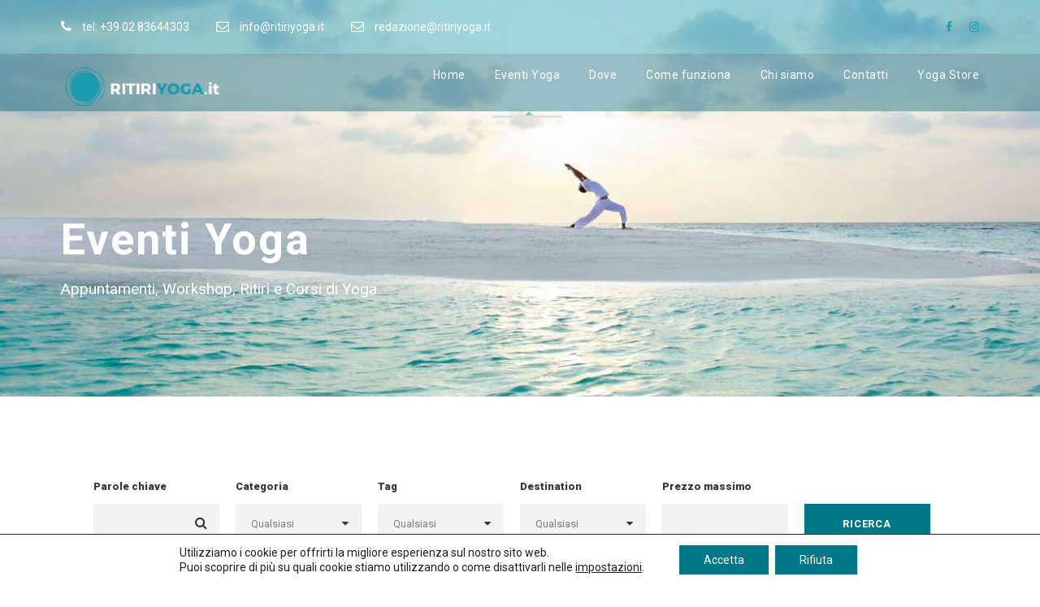

--- FILE ---
content_type: text/html; charset=UTF-8
request_url: https://ritiriyoga.it/eventi-yoga/
body_size: 14180
content:
<!DOCTYPE html>
<html lang="it-IT" prefix="og: https://ogp.me/ns#" class="no-js">
<head>
<meta charset="UTF-8">
<meta name="viewport" content="width=device-width, initial-scale=1">
<link rel="pingback" href="https://ritiriyoga.it/site/xmlrpc.php">
<meta http-equiv="x-dns-prefetch-control" content="on">
<link href="https://app.ecwid.com" rel="preconnect" crossorigin />
<link href="https://ecomm.events" rel="preconnect" crossorigin />
<link href="https://d1q3axnfhmyveb.cloudfront.net" rel="preconnect" crossorigin />
<link href="https://dqzrr9k4bjpzk.cloudfront.net" rel="preconnect" crossorigin />
<link href="https://d1oxsl77a1kjht.cloudfront.net" rel="preconnect" crossorigin>
<link rel="prefetch" href="https://app.ecwid.com/script.js?22374479&data_platform=wporg&lang=it" as="script"/>
<link rel="prerender" href="https://ritiriyoga.it/yoga-store/"/>
<title>Eventi Yoga in Italia e all&#039;estero | Ritiri Yoga</title>
<meta name="description" content="Elenco dei workshop e dei ritiri yoga organizzati in Italia e nel mondo"/>
<meta name="robots" content="follow, index, max-snippet:-1, max-image-preview:large"/>
<link rel="canonical" href="https://ritiriyoga.it/eventi-yoga/" />
<meta property="og:locale" content="it_IT" />
<meta property="og:type" content="article" />
<meta property="og:title" content="Eventi Yoga in Italia e all&#039;estero | Ritiri Yoga" />
<meta property="og:description" content="Elenco dei workshop e dei ritiri yoga organizzati in Italia e nel mondo" />
<meta property="og:url" content="https://ritiriyoga.it/eventi-yoga/" />
<meta property="og:site_name" content="Ritiri Yoga" />
<meta property="og:updated_time" content="2022-01-26T12:54:20+00:00" />
<meta name="twitter:card" content="summary_large_image" />
<meta name="twitter:title" content="Eventi Yoga in Italia e all&#039;estero | Ritiri Yoga" />
<meta name="twitter:description" content="Elenco dei workshop e dei ritiri yoga organizzati in Italia e nel mondo" />
<meta name="twitter:label1" content="Tempo di lettura" />
<meta name="twitter:data1" content="Meno di un minuto" />
<script type="application/ld+json" class="rank-math-schema">{"@context":"https://schema.org","@graph":[{"@type":"BreadcrumbList","@id":"https://ritiriyoga.it/eventi-yoga/#breadcrumb","itemListElement":[{"@type":"ListItem","position":"1","item":{"@id":"https://ritiriyoga.it","name":"Home"}},{"@type":"ListItem","position":"2","item":{"@id":"https://ritiriyoga.it/eventi-yoga/","name":"Eventi Yoga"}}]}]}</script>
<link rel="alternate" type="application/rss+xml" title="Ritiri Yoga &raquo; Feed" href="https://ritiriyoga.it/feed/" />
<link rel="alternate" type="application/rss+xml" title="Ritiri Yoga &raquo; Feed dei commenti" href="https://ritiriyoga.it/comments/feed/" />
<link rel="stylesheet" type="text/css" href="//ritiriyoga.it/ry/cache/wpfc-minified/8mhfzlfy/hqr2d.css" media="all"/>
<style id='classic-theme-styles-inline-css' type='text/css'>
/*! This file is auto-generated */
.wp-block-button__link{color:#fff;background-color:#32373c;border-radius:9999px;box-shadow:none;text-decoration:none;padding:calc(.667em + 2px) calc(1.333em + 2px);font-size:1.125em}.wp-block-file__button{background:#32373c;color:#fff;text-decoration:none}
</style>
<style id='global-styles-inline-css' type='text/css'>
body{--wp--preset--color--black: #000000;--wp--preset--color--cyan-bluish-gray: #abb8c3;--wp--preset--color--white: #ffffff;--wp--preset--color--pale-pink: #f78da7;--wp--preset--color--vivid-red: #cf2e2e;--wp--preset--color--luminous-vivid-orange: #ff6900;--wp--preset--color--luminous-vivid-amber: #fcb900;--wp--preset--color--light-green-cyan: #7bdcb5;--wp--preset--color--vivid-green-cyan: #00d084;--wp--preset--color--pale-cyan-blue: #8ed1fc;--wp--preset--color--vivid-cyan-blue: #0693e3;--wp--preset--color--vivid-purple: #9b51e0;--wp--preset--gradient--vivid-cyan-blue-to-vivid-purple: linear-gradient(135deg,rgba(6,147,227,1) 0%,rgb(155,81,224) 100%);--wp--preset--gradient--light-green-cyan-to-vivid-green-cyan: linear-gradient(135deg,rgb(122,220,180) 0%,rgb(0,208,130) 100%);--wp--preset--gradient--luminous-vivid-amber-to-luminous-vivid-orange: linear-gradient(135deg,rgba(252,185,0,1) 0%,rgba(255,105,0,1) 100%);--wp--preset--gradient--luminous-vivid-orange-to-vivid-red: linear-gradient(135deg,rgba(255,105,0,1) 0%,rgb(207,46,46) 100%);--wp--preset--gradient--very-light-gray-to-cyan-bluish-gray: linear-gradient(135deg,rgb(238,238,238) 0%,rgb(169,184,195) 100%);--wp--preset--gradient--cool-to-warm-spectrum: linear-gradient(135deg,rgb(74,234,220) 0%,rgb(151,120,209) 20%,rgb(207,42,186) 40%,rgb(238,44,130) 60%,rgb(251,105,98) 80%,rgb(254,248,76) 100%);--wp--preset--gradient--blush-light-purple: linear-gradient(135deg,rgb(255,206,236) 0%,rgb(152,150,240) 100%);--wp--preset--gradient--blush-bordeaux: linear-gradient(135deg,rgb(254,205,165) 0%,rgb(254,45,45) 50%,rgb(107,0,62) 100%);--wp--preset--gradient--luminous-dusk: linear-gradient(135deg,rgb(255,203,112) 0%,rgb(199,81,192) 50%,rgb(65,88,208) 100%);--wp--preset--gradient--pale-ocean: linear-gradient(135deg,rgb(255,245,203) 0%,rgb(182,227,212) 50%,rgb(51,167,181) 100%);--wp--preset--gradient--electric-grass: linear-gradient(135deg,rgb(202,248,128) 0%,rgb(113,206,126) 100%);--wp--preset--gradient--midnight: linear-gradient(135deg,rgb(2,3,129) 0%,rgb(40,116,252) 100%);--wp--preset--font-size--small: 13px;--wp--preset--font-size--medium: 20px;--wp--preset--font-size--large: 36px;--wp--preset--font-size--x-large: 42px;--wp--preset--spacing--20: 0.44rem;--wp--preset--spacing--30: 0.67rem;--wp--preset--spacing--40: 1rem;--wp--preset--spacing--50: 1.5rem;--wp--preset--spacing--60: 2.25rem;--wp--preset--spacing--70: 3.38rem;--wp--preset--spacing--80: 5.06rem;--wp--preset--shadow--natural: 6px 6px 9px rgba(0, 0, 0, 0.2);--wp--preset--shadow--deep: 12px 12px 50px rgba(0, 0, 0, 0.4);--wp--preset--shadow--sharp: 6px 6px 0px rgba(0, 0, 0, 0.2);--wp--preset--shadow--outlined: 6px 6px 0px -3px rgba(255, 255, 255, 1), 6px 6px rgba(0, 0, 0, 1);--wp--preset--shadow--crisp: 6px 6px 0px rgba(0, 0, 0, 1);}:where(.is-layout-flex){gap: 0.5em;}:where(.is-layout-grid){gap: 0.5em;}body .is-layout-flow > .alignleft{float: left;margin-inline-start: 0;margin-inline-end: 2em;}body .is-layout-flow > .alignright{float: right;margin-inline-start: 2em;margin-inline-end: 0;}body .is-layout-flow > .aligncenter{margin-left: auto !important;margin-right: auto !important;}body .is-layout-constrained > .alignleft{float: left;margin-inline-start: 0;margin-inline-end: 2em;}body .is-layout-constrained > .alignright{float: right;margin-inline-start: 2em;margin-inline-end: 0;}body .is-layout-constrained > .aligncenter{margin-left: auto !important;margin-right: auto !important;}body .is-layout-constrained > :where(:not(.alignleft):not(.alignright):not(.alignfull)){max-width: var(--wp--style--global--content-size);margin-left: auto !important;margin-right: auto !important;}body .is-layout-constrained > .alignwide{max-width: var(--wp--style--global--wide-size);}body .is-layout-flex{display: flex;}body .is-layout-flex{flex-wrap: wrap;align-items: center;}body .is-layout-flex > *{margin: 0;}body .is-layout-grid{display: grid;}body .is-layout-grid > *{margin: 0;}:where(.wp-block-columns.is-layout-flex){gap: 2em;}:where(.wp-block-columns.is-layout-grid){gap: 2em;}:where(.wp-block-post-template.is-layout-flex){gap: 1.25em;}:where(.wp-block-post-template.is-layout-grid){gap: 1.25em;}.has-black-color{color: var(--wp--preset--color--black) !important;}.has-cyan-bluish-gray-color{color: var(--wp--preset--color--cyan-bluish-gray) !important;}.has-white-color{color: var(--wp--preset--color--white) !important;}.has-pale-pink-color{color: var(--wp--preset--color--pale-pink) !important;}.has-vivid-red-color{color: var(--wp--preset--color--vivid-red) !important;}.has-luminous-vivid-orange-color{color: var(--wp--preset--color--luminous-vivid-orange) !important;}.has-luminous-vivid-amber-color{color: var(--wp--preset--color--luminous-vivid-amber) !important;}.has-light-green-cyan-color{color: var(--wp--preset--color--light-green-cyan) !important;}.has-vivid-green-cyan-color{color: var(--wp--preset--color--vivid-green-cyan) !important;}.has-pale-cyan-blue-color{color: var(--wp--preset--color--pale-cyan-blue) !important;}.has-vivid-cyan-blue-color{color: var(--wp--preset--color--vivid-cyan-blue) !important;}.has-vivid-purple-color{color: var(--wp--preset--color--vivid-purple) !important;}.has-black-background-color{background-color: var(--wp--preset--color--black) !important;}.has-cyan-bluish-gray-background-color{background-color: var(--wp--preset--color--cyan-bluish-gray) !important;}.has-white-background-color{background-color: var(--wp--preset--color--white) !important;}.has-pale-pink-background-color{background-color: var(--wp--preset--color--pale-pink) !important;}.has-vivid-red-background-color{background-color: var(--wp--preset--color--vivid-red) !important;}.has-luminous-vivid-orange-background-color{background-color: var(--wp--preset--color--luminous-vivid-orange) !important;}.has-luminous-vivid-amber-background-color{background-color: var(--wp--preset--color--luminous-vivid-amber) !important;}.has-light-green-cyan-background-color{background-color: var(--wp--preset--color--light-green-cyan) !important;}.has-vivid-green-cyan-background-color{background-color: var(--wp--preset--color--vivid-green-cyan) !important;}.has-pale-cyan-blue-background-color{background-color: var(--wp--preset--color--pale-cyan-blue) !important;}.has-vivid-cyan-blue-background-color{background-color: var(--wp--preset--color--vivid-cyan-blue) !important;}.has-vivid-purple-background-color{background-color: var(--wp--preset--color--vivid-purple) !important;}.has-black-border-color{border-color: var(--wp--preset--color--black) !important;}.has-cyan-bluish-gray-border-color{border-color: var(--wp--preset--color--cyan-bluish-gray) !important;}.has-white-border-color{border-color: var(--wp--preset--color--white) !important;}.has-pale-pink-border-color{border-color: var(--wp--preset--color--pale-pink) !important;}.has-vivid-red-border-color{border-color: var(--wp--preset--color--vivid-red) !important;}.has-luminous-vivid-orange-border-color{border-color: var(--wp--preset--color--luminous-vivid-orange) !important;}.has-luminous-vivid-amber-border-color{border-color: var(--wp--preset--color--luminous-vivid-amber) !important;}.has-light-green-cyan-border-color{border-color: var(--wp--preset--color--light-green-cyan) !important;}.has-vivid-green-cyan-border-color{border-color: var(--wp--preset--color--vivid-green-cyan) !important;}.has-pale-cyan-blue-border-color{border-color: var(--wp--preset--color--pale-cyan-blue) !important;}.has-vivid-cyan-blue-border-color{border-color: var(--wp--preset--color--vivid-cyan-blue) !important;}.has-vivid-purple-border-color{border-color: var(--wp--preset--color--vivid-purple) !important;}.has-vivid-cyan-blue-to-vivid-purple-gradient-background{background: var(--wp--preset--gradient--vivid-cyan-blue-to-vivid-purple) !important;}.has-light-green-cyan-to-vivid-green-cyan-gradient-background{background: var(--wp--preset--gradient--light-green-cyan-to-vivid-green-cyan) !important;}.has-luminous-vivid-amber-to-luminous-vivid-orange-gradient-background{background: var(--wp--preset--gradient--luminous-vivid-amber-to-luminous-vivid-orange) !important;}.has-luminous-vivid-orange-to-vivid-red-gradient-background{background: var(--wp--preset--gradient--luminous-vivid-orange-to-vivid-red) !important;}.has-very-light-gray-to-cyan-bluish-gray-gradient-background{background: var(--wp--preset--gradient--very-light-gray-to-cyan-bluish-gray) !important;}.has-cool-to-warm-spectrum-gradient-background{background: var(--wp--preset--gradient--cool-to-warm-spectrum) !important;}.has-blush-light-purple-gradient-background{background: var(--wp--preset--gradient--blush-light-purple) !important;}.has-blush-bordeaux-gradient-background{background: var(--wp--preset--gradient--blush-bordeaux) !important;}.has-luminous-dusk-gradient-background{background: var(--wp--preset--gradient--luminous-dusk) !important;}.has-pale-ocean-gradient-background{background: var(--wp--preset--gradient--pale-ocean) !important;}.has-electric-grass-gradient-background{background: var(--wp--preset--gradient--electric-grass) !important;}.has-midnight-gradient-background{background: var(--wp--preset--gradient--midnight) !important;}.has-small-font-size{font-size: var(--wp--preset--font-size--small) !important;}.has-medium-font-size{font-size: var(--wp--preset--font-size--medium) !important;}.has-large-font-size{font-size: var(--wp--preset--font-size--large) !important;}.has-x-large-font-size{font-size: var(--wp--preset--font-size--x-large) !important;}
.wp-block-navigation a:where(:not(.wp-element-button)){color: inherit;}
:where(.wp-block-post-template.is-layout-flex){gap: 1.25em;}:where(.wp-block-post-template.is-layout-grid){gap: 1.25em;}
:where(.wp-block-columns.is-layout-flex){gap: 2em;}:where(.wp-block-columns.is-layout-grid){gap: 2em;}
.wp-block-pullquote{font-size: 1.5em;line-height: 1.6;}
</style>
<link rel="stylesheet" type="text/css" href="//ritiriyoga.it/ry/cache/wpfc-minified/esxo9h0l/hqr2d.css" media="all"/>
<link rel='stylesheet' href='https://fonts.googleapis.com/css?family=Roboto%3A100%2C100italic%2C300%2C300italic%2Cregular%2Citalic%2C500%2C500italic%2C700%2C700italic%2C900%2C900italic&#038;subset=cyrillic%2Ccyrillic-ext%2Cgreek%2Cgreek-ext%2Clatin%2Clatin-ext%2Cvietnamese' type='text/css' media='all' />
<link rel="stylesheet" type="text/css" href="//ritiriyoga.it/ry/cache/wpfc-minified/2dcvsb7n/hqr2d.css" media="all"/>
<style id='rs-plugin-settings-inline-css' type='text/css'>
#rs-demo-id {}
</style>
<link rel="stylesheet" type="text/css" href="//ritiriyoga.it/ry/cache/wpfc-minified/jqc42uyf/hqr2d.css" media="all"/>
<style id='moove_gdpr_frontend-inline-css' type='text/css'>
#moove_gdpr_cookie_modal .moove-gdpr-modal-content .moove-gdpr-tab-main h3.tab-title, 
#moove_gdpr_cookie_modal .moove-gdpr-modal-content .moove-gdpr-tab-main span.tab-title,
#moove_gdpr_cookie_modal .moove-gdpr-modal-content .moove-gdpr-modal-left-content #moove-gdpr-menu li a, 
#moove_gdpr_cookie_modal .moove-gdpr-modal-content .moove-gdpr-modal-left-content #moove-gdpr-menu li button,
#moove_gdpr_cookie_modal .moove-gdpr-modal-content .moove-gdpr-modal-left-content .moove-gdpr-branding-cnt a,
#moove_gdpr_cookie_modal .moove-gdpr-modal-content .moove-gdpr-modal-footer-content .moove-gdpr-button-holder a.mgbutton, 
#moove_gdpr_cookie_modal .moove-gdpr-modal-content .moove-gdpr-modal-footer-content .moove-gdpr-button-holder button.mgbutton,
#moove_gdpr_cookie_modal .cookie-switch .cookie-slider:after, 
#moove_gdpr_cookie_modal .cookie-switch .slider:after, 
#moove_gdpr_cookie_modal .switch .cookie-slider:after, 
#moove_gdpr_cookie_modal .switch .slider:after,
#moove_gdpr_cookie_info_bar .moove-gdpr-info-bar-container .moove-gdpr-info-bar-content p, 
#moove_gdpr_cookie_info_bar .moove-gdpr-info-bar-container .moove-gdpr-info-bar-content p a,
#moove_gdpr_cookie_info_bar .moove-gdpr-info-bar-container .moove-gdpr-info-bar-content a.mgbutton, 
#moove_gdpr_cookie_info_bar .moove-gdpr-info-bar-container .moove-gdpr-info-bar-content button.mgbutton,
#moove_gdpr_cookie_modal .moove-gdpr-modal-content .moove-gdpr-tab-main .moove-gdpr-tab-main-content h1, 
#moove_gdpr_cookie_modal .moove-gdpr-modal-content .moove-gdpr-tab-main .moove-gdpr-tab-main-content h2, 
#moove_gdpr_cookie_modal .moove-gdpr-modal-content .moove-gdpr-tab-main .moove-gdpr-tab-main-content h3, 
#moove_gdpr_cookie_modal .moove-gdpr-modal-content .moove-gdpr-tab-main .moove-gdpr-tab-main-content h4, 
#moove_gdpr_cookie_modal .moove-gdpr-modal-content .moove-gdpr-tab-main .moove-gdpr-tab-main-content h5, 
#moove_gdpr_cookie_modal .moove-gdpr-modal-content .moove-gdpr-tab-main .moove-gdpr-tab-main-content h6,
#moove_gdpr_cookie_modal .moove-gdpr-modal-content.moove_gdpr_modal_theme_v2 .moove-gdpr-modal-title .tab-title,
#moove_gdpr_cookie_modal .moove-gdpr-modal-content.moove_gdpr_modal_theme_v2 .moove-gdpr-tab-main h3.tab-title, 
#moove_gdpr_cookie_modal .moove-gdpr-modal-content.moove_gdpr_modal_theme_v2 .moove-gdpr-tab-main span.tab-title,
#moove_gdpr_cookie_modal .moove-gdpr-modal-content.moove_gdpr_modal_theme_v2 .moove-gdpr-branding-cnt a {
font-weight: inherit				}
#moove_gdpr_cookie_modal,#moove_gdpr_cookie_info_bar,.gdpr_cookie_settings_shortcode_content{font-family:inherit}#moove_gdpr_save_popup_settings_button{background-color:#373737;color:#fff}#moove_gdpr_save_popup_settings_button:hover{background-color:#000}#moove_gdpr_cookie_info_bar .moove-gdpr-info-bar-container .moove-gdpr-info-bar-content a.mgbutton,#moove_gdpr_cookie_info_bar .moove-gdpr-info-bar-container .moove-gdpr-info-bar-content button.mgbutton{background-color:#007787}#moove_gdpr_cookie_modal .moove-gdpr-modal-content .moove-gdpr-modal-footer-content .moove-gdpr-button-holder a.mgbutton,#moove_gdpr_cookie_modal .moove-gdpr-modal-content .moove-gdpr-modal-footer-content .moove-gdpr-button-holder button.mgbutton,.gdpr_cookie_settings_shortcode_content .gdpr-shr-button.button-green{background-color:#007787;border-color:#007787}#moove_gdpr_cookie_modal .moove-gdpr-modal-content .moove-gdpr-modal-footer-content .moove-gdpr-button-holder a.mgbutton:hover,#moove_gdpr_cookie_modal .moove-gdpr-modal-content .moove-gdpr-modal-footer-content .moove-gdpr-button-holder button.mgbutton:hover,.gdpr_cookie_settings_shortcode_content .gdpr-shr-button.button-green:hover{background-color:#fff;color:#007787}#moove_gdpr_cookie_modal .moove-gdpr-modal-content .moove-gdpr-modal-close i,#moove_gdpr_cookie_modal .moove-gdpr-modal-content .moove-gdpr-modal-close span.gdpr-icon{background-color:#007787;border:1px solid #007787}#moove_gdpr_cookie_info_bar span.change-settings-button.focus-g,#moove_gdpr_cookie_info_bar span.change-settings-button:focus,#moove_gdpr_cookie_info_bar button.change-settings-button.focus-g,#moove_gdpr_cookie_info_bar button.change-settings-button:focus{-webkit-box-shadow:0 0 1px 3px #007787;-moz-box-shadow:0 0 1px 3px #007787;box-shadow:0 0 1px 3px #007787}#moove_gdpr_cookie_modal .moove-gdpr-modal-content .moove-gdpr-modal-close i:hover,#moove_gdpr_cookie_modal .moove-gdpr-modal-content .moove-gdpr-modal-close span.gdpr-icon:hover,#moove_gdpr_cookie_info_bar span[data-href]>u.change-settings-button{color:#007787}#moove_gdpr_cookie_modal .moove-gdpr-modal-content .moove-gdpr-modal-left-content #moove-gdpr-menu li.menu-item-selected a span.gdpr-icon,#moove_gdpr_cookie_modal .moove-gdpr-modal-content .moove-gdpr-modal-left-content #moove-gdpr-menu li.menu-item-selected button span.gdpr-icon{color:inherit}#moove_gdpr_cookie_modal .moove-gdpr-modal-content .moove-gdpr-modal-left-content #moove-gdpr-menu li a span.gdpr-icon,#moove_gdpr_cookie_modal .moove-gdpr-modal-content .moove-gdpr-modal-left-content #moove-gdpr-menu li button span.gdpr-icon{color:inherit}#moove_gdpr_cookie_modal .gdpr-acc-link{line-height:0;font-size:0;color:transparent;position:absolute}#moove_gdpr_cookie_modal .moove-gdpr-modal-content .moove-gdpr-modal-close:hover i,#moove_gdpr_cookie_modal .moove-gdpr-modal-content .moove-gdpr-modal-left-content #moove-gdpr-menu li a,#moove_gdpr_cookie_modal .moove-gdpr-modal-content .moove-gdpr-modal-left-content #moove-gdpr-menu li button,#moove_gdpr_cookie_modal .moove-gdpr-modal-content .moove-gdpr-modal-left-content #moove-gdpr-menu li button i,#moove_gdpr_cookie_modal .moove-gdpr-modal-content .moove-gdpr-modal-left-content #moove-gdpr-menu li a i,#moove_gdpr_cookie_modal .moove-gdpr-modal-content .moove-gdpr-tab-main .moove-gdpr-tab-main-content a:hover,#moove_gdpr_cookie_info_bar.moove-gdpr-dark-scheme .moove-gdpr-info-bar-container .moove-gdpr-info-bar-content a.mgbutton:hover,#moove_gdpr_cookie_info_bar.moove-gdpr-dark-scheme .moove-gdpr-info-bar-container .moove-gdpr-info-bar-content button.mgbutton:hover,#moove_gdpr_cookie_info_bar.moove-gdpr-dark-scheme .moove-gdpr-info-bar-container .moove-gdpr-info-bar-content a:hover,#moove_gdpr_cookie_info_bar.moove-gdpr-dark-scheme .moove-gdpr-info-bar-container .moove-gdpr-info-bar-content button:hover,#moove_gdpr_cookie_info_bar.moove-gdpr-dark-scheme .moove-gdpr-info-bar-container .moove-gdpr-info-bar-content span.change-settings-button:hover,#moove_gdpr_cookie_info_bar.moove-gdpr-dark-scheme .moove-gdpr-info-bar-container .moove-gdpr-info-bar-content button.change-settings-button:hover,#moove_gdpr_cookie_info_bar.moove-gdpr-dark-scheme .moove-gdpr-info-bar-container .moove-gdpr-info-bar-content u.change-settings-button:hover,#moove_gdpr_cookie_info_bar span[data-href]>u.change-settings-button,#moove_gdpr_cookie_info_bar.moove-gdpr-dark-scheme .moove-gdpr-info-bar-container .moove-gdpr-info-bar-content a.mgbutton.focus-g,#moove_gdpr_cookie_info_bar.moove-gdpr-dark-scheme .moove-gdpr-info-bar-container .moove-gdpr-info-bar-content button.mgbutton.focus-g,#moove_gdpr_cookie_info_bar.moove-gdpr-dark-scheme .moove-gdpr-info-bar-container .moove-gdpr-info-bar-content a.focus-g,#moove_gdpr_cookie_info_bar.moove-gdpr-dark-scheme .moove-gdpr-info-bar-container .moove-gdpr-info-bar-content button.focus-g,#moove_gdpr_cookie_info_bar.moove-gdpr-dark-scheme .moove-gdpr-info-bar-container .moove-gdpr-info-bar-content a.mgbutton:focus,#moove_gdpr_cookie_info_bar.moove-gdpr-dark-scheme .moove-gdpr-info-bar-container .moove-gdpr-info-bar-content button.mgbutton:focus,#moove_gdpr_cookie_info_bar.moove-gdpr-dark-scheme .moove-gdpr-info-bar-container .moove-gdpr-info-bar-content a:focus,#moove_gdpr_cookie_info_bar.moove-gdpr-dark-scheme .moove-gdpr-info-bar-container .moove-gdpr-info-bar-content button:focus,#moove_gdpr_cookie_info_bar.moove-gdpr-dark-scheme .moove-gdpr-info-bar-container .moove-gdpr-info-bar-content span.change-settings-button.focus-g,span.change-settings-button:focus,button.change-settings-button.focus-g,button.change-settings-button:focus,#moove_gdpr_cookie_info_bar.moove-gdpr-dark-scheme .moove-gdpr-info-bar-container .moove-gdpr-info-bar-content u.change-settings-button.focus-g,#moove_gdpr_cookie_info_bar.moove-gdpr-dark-scheme .moove-gdpr-info-bar-container .moove-gdpr-info-bar-content u.change-settings-button:focus{color:#007787}#moove_gdpr_cookie_modal.gdpr_lightbox-hide{display:none}#moove_gdpr_cookie_info_bar .moove-gdpr-info-bar-container .moove-gdpr-info-bar-content a.mgbutton,#moove_gdpr_cookie_info_bar .moove-gdpr-info-bar-container .moove-gdpr-info-bar-content button.mgbutton,#moove_gdpr_cookie_modal .moove-gdpr-modal-content .moove-gdpr-modal-footer-content .moove-gdpr-button-holder a.mgbutton,#moove_gdpr_cookie_modal .moove-gdpr-modal-content .moove-gdpr-modal-footer-content .moove-gdpr-button-holder button.mgbutton,.gdpr-shr-button,#moove_gdpr_cookie_info_bar .moove-gdpr-infobar-close-btn{border-radius:0}
</style>
<script src='//ritiriyoga.it/ry/cache/wpfc-minified/qj4v4u3t/hqr2e.js' type="text/javascript"></script>
<script type="text/javascript" id="gainwp-tracking-analytics-events-js-extra">
/* <![CDATA[ */
var gainwpUAEventsData = {"options":{"event_tracking":"1","event_downloads":"zip|mp3*|mpe*g|pdf|docx*|pptx*|xlsx*|rar*","event_bouncerate":0,"aff_tracking":0,"event_affiliates":"\/out\/","hash_tracking":0,"root_domain":"ritiriyoga.it","event_timeout":100,"event_precision":0,"event_formsubmit":1,"ga_pagescrolldepth_tracking":0,"ga_with_gtag":0}};
/* ]]> */
</script>
<script src='//ritiriyoga.it/ry/cache/wpfc-minified/mclkjaof/hqr2e.js' type="text/javascript"></script>
<!--[if lt IE 9]>
<script type="text/javascript" src="https://ritiriyoga.it/ritiriyoga/js/html5.js" id="tourmaster-html5js-js"></script>
<![endif]-->
<link rel="https://api.w.org/" href="https://ritiriyoga.it/wp-json/" /><link rel="alternate" type="application/json" href="https://ritiriyoga.it/wp-json/wp/v2/pages/5254" /><link rel="EditURI" type="application/rsd+xml" title="RSD" href="https://ritiriyoga.it/site/xmlrpc.php?rsd" />
<script data-cfasync="false" data-no-optimize="1" type="text/javascript">
window.ec = window.ec || Object()
window.ec.config = window.ec.config || Object();
window.ec.config.enable_canonical_urls = true;
</script>
<script data-cfasync="false" type="text/javascript">
window.ec = window.ec || Object();
window.ec.config = window.ec.config || Object();
window.ec.config.store_main_page_url = 'https://ritiriyoga.it/yoga-store/';
</script>
<style type="text/css">.recentcomments a{display:inline !important;padding:0 !important;margin:0 !important;}</style>
<script>
var gainwpDnt = false;
var gainwpProperty = 'UA-11614435-6';
var gainwpDntFollow = true;
var gainwpOptout = false;
var disableStr = 'ga-disable-' + gainwpProperty;
if(gainwpDntFollow && (window.doNotTrack === "1" || navigator.doNotTrack === "1" || navigator.doNotTrack === "yes" || navigator.msDoNotTrack === "1")) {
gainwpDnt = true;
}
if (gainwpDnt || (document.cookie.indexOf(disableStr + '=true') > -1 && gainwpOptout)) {
window[disableStr] = true;
}
function gaOptout() {
var expDate = new Date;
expDate.setFullYear(expDate.getFullYear( ) + 10);
document.cookie = disableStr + '=true; expires=' + expDate.toGMTString( ) + '; path=/';
window[disableStr] = true;
}
</script>
<script>
(function(i,s,o,g,r,a,m){i['GoogleAnalyticsObject']=r;i[r]=i[r]||function(){
(i[r].q=i[r].q||[]).push(arguments)},i[r].l=1*new Date();a=s.createElement(o),
m=s.getElementsByTagName(o)[0];a.async=1;a.src=g;m.parentNode.insertBefore(a,m)
})(window,document,'script','https://www.google-analytics.com/analytics.js','ga');
ga('create', 'UA-11614435-6', 'auto');
ga('set', 'anonymizeIp', true);
ga('send', 'pageview');
</script>
<script type="text/javascript">function setREVStartSize(e){
//window.requestAnimationFrame(function() {				 
window.RSIW = window.RSIW===undefined ? window.innerWidth : window.RSIW;	
window.RSIH = window.RSIH===undefined ? window.innerHeight : window.RSIH;	
try {								
var pw = document.getElementById(e.c).parentNode.offsetWidth,
newh;
pw = pw===0 || isNaN(pw) ? window.RSIW : pw;
e.tabw = e.tabw===undefined ? 0 : parseInt(e.tabw);
e.thumbw = e.thumbw===undefined ? 0 : parseInt(e.thumbw);
e.tabh = e.tabh===undefined ? 0 : parseInt(e.tabh);
e.thumbh = e.thumbh===undefined ? 0 : parseInt(e.thumbh);
e.tabhide = e.tabhide===undefined ? 0 : parseInt(e.tabhide);
e.thumbhide = e.thumbhide===undefined ? 0 : parseInt(e.thumbhide);
e.mh = e.mh===undefined || e.mh=="" || e.mh==="auto" ? 0 : parseInt(e.mh,0);		
if(e.layout==="fullscreen" || e.l==="fullscreen") 						
newh = Math.max(e.mh,window.RSIH);					
else{					
e.gw = Array.isArray(e.gw) ? e.gw : [e.gw];
for (var i in e.rl) if (e.gw[i]===undefined || e.gw[i]===0) e.gw[i] = e.gw[i-1];					
e.gh = e.el===undefined || e.el==="" || (Array.isArray(e.el) && e.el.length==0)? e.gh : e.el;
e.gh = Array.isArray(e.gh) ? e.gh : [e.gh];
for (var i in e.rl) if (e.gh[i]===undefined || e.gh[i]===0) e.gh[i] = e.gh[i-1];
var nl = new Array(e.rl.length),
ix = 0,						
sl;					
e.tabw = e.tabhide>=pw ? 0 : e.tabw;
e.thumbw = e.thumbhide>=pw ? 0 : e.thumbw;
e.tabh = e.tabhide>=pw ? 0 : e.tabh;
e.thumbh = e.thumbhide>=pw ? 0 : e.thumbh;					
for (var i in e.rl) nl[i] = e.rl[i]<window.RSIW ? 0 : e.rl[i];
sl = nl[0];									
for (var i in nl) if (sl>nl[i] && nl[i]>0) { sl = nl[i]; ix=i;}															
var m = pw>(e.gw[ix]+e.tabw+e.thumbw) ? 1 : (pw-(e.tabw+e.thumbw)) / (e.gw[ix]);					
newh =  (e.gh[ix] * m) + (e.tabh + e.thumbh);
}				
if(window.rs_init_css===undefined) window.rs_init_css = document.head.appendChild(document.createElement("style"));					
document.getElementById(e.c).height = newh+"px";
window.rs_init_css.innerHTML += "#"+e.c+"_wrapper { height: "+newh+"px }";				
} catch(e){
console.log("Failure at Presize of Slider:" + e)
}					   
//});
};</script>
<style type="text/css" id="wp-custom-css">
html#ecwid_html body#ecwid_body .ec-size.ec-size--l .ec-store .ec-footer__row {
margin-bottom:0px;
display: none;
}
.tourmaster-tour-search-item-head .tourmaster-tour-search-item-head-title,
.tourmaster-tour-search-item .tourmaster-type-filter-title,
.tourmaster-tour-search-item-style-2 .tourmaster-type-filter-title i.icon_plus {
color: #383838;
display: none;
}
.tourmaster-tour-info-maximum-people  {
color: #414141;
display: none;
}
.traveltour-not-found-wrap form.search-form {
max-width: 430px;
margin: 58px auto 0px;
position: relative;
margin-bottom: 13px;
display: none;
}
/* hide ti piace questo */
.tourmaster-tour-booking-bar-wrap .tourmaster-save-wish-list {
display: none;
}
/*correzione footer fixed dispositivi verticali*/
@media screen and (max-height: 745px){
.traveltour-fixed-footer{
position: relative !important;
bottom: initial !important;
}
.traveltour-fixed-footer-placeholder{
height: auto !important;
}
}		</style>
</head>
<body class="page-template-default page page-id-5254 gdlr-core-body tourmaster-body traveltour-body traveltour-body-front traveltour-full  traveltour-with-sticky-navigation gdlr-core-link-to-lightbox">
<div class="traveltour-mobile-header-wrap" ><div class="traveltour-top-bar" ><div class="traveltour-top-bar-background" ></div><div class="traveltour-top-bar-container clearfix traveltour-container " ><div class="traveltour-top-bar-left traveltour-item-pdlr "><i class="fa fa-phone" style="font-size: 16px ;color: #ffffff ;margin-right: 10px ;"  ></i> tel: <a href="tel:+390283644303">+39 02 83644303</a>
<i class="fa fa-envelope-o" style="font-size: 16px ;color: #ffffff ;margin-left: 30px ;margin-right: 10px ;"  ></i> info@ritiriyoga.it
<i class="fa fa-envelope-o" style="font-size: 16px ;color: #ffffff ;margin-left: 30px ;margin-right: 10px ;"  ></i> redazione@ritiriyoga.it</div><div class="traveltour-top-bar-right traveltour-item-pdlr"><div class="traveltour-top-bar-right-social" ><a href="https://www.facebook.com/ritiridiashtangayoga/" target="_blank" class="infinite-top-bar-social-icon" title="facebook" ><i class="fa fa-facebook" ></i></a><a href="https://www.instagram.com/ritiri_yoga/" target="_blank" class="infinite-top-bar-social-icon" title="instagram" ><i class="fa fa-instagram" ></i></a></div></div></div></div><div class="traveltour-mobile-header traveltour-header-background traveltour-style-slide" id="traveltour-mobile-header" ><div class="traveltour-mobile-header-container traveltour-container" ><div class="traveltour-logo  traveltour-item-pdlr"><div class="traveltour-logo-inner"><a class="" href="https://ritiriyoga.it/" ><img src="https://ritiriyoga.it/media/ritiri-yoga.logo-240x60-1.png" alt="Ritiri Yoga | Logo" width="240" height="60" title="Ritiri Yoga | Logo" /></a></div></div><div class="traveltour-mobile-menu-right" ><div class="traveltour-mobile-menu" ><a class="traveltour-mm-menu-button traveltour-mobile-menu-button traveltour-mobile-button-hamburger-with-border" href="#traveltour-mobile-menu" ><i class="fa fa-bars" ></i></a><div class="traveltour-mm-menu-wrap traveltour-navigation-font" id="traveltour-mobile-menu" data-slide="right" ><ul id="menu-menu-site-yoga" class="m-menu"><li class="menu-item menu-item-type-post_type menu-item-object-page menu-item-home menu-item-5421"><a href="https://ritiriyoga.it/">Home</a></li>
<li class="menu-item menu-item-type-post_type menu-item-object-page current-menu-item page_item page-item-5254 current_page_item menu-item-5426"><a href="https://ritiriyoga.it/eventi-yoga/" aria-current="page">Eventi Yoga</a></li>
<li class="menu-item menu-item-type-post_type menu-item-object-page menu-item-5425"><a href="https://ritiriyoga.it/dove/">Dove</a></li>
<li class="menu-item menu-item-type-post_type menu-item-object-page menu-item-5423"><a href="https://ritiriyoga.it/come-funziona/">Come funziona</a></li>
<li class="menu-item menu-item-type-post_type menu-item-object-page menu-item-5422"><a href="https://ritiriyoga.it/chi-siamo/">Chi siamo</a></li>
<li class="menu-item menu-item-type-post_type menu-item-object-page menu-item-5424"><a href="https://ritiriyoga.it/contatti/">Contatti</a></li>
<li class="menu-item menu-item-type-ecwid_menu_item menu-item-object-ecwid-store-with-categories menu-item-5429"><a href="https://ritiriyoga.it/yoga-store/">Yoga Store</a></li>
</ul></div></div></div></div></div></div><div class="traveltour-body-outer-wrapper ">
<div class="traveltour-body-wrapper clearfix  traveltour-with-transparent-header traveltour-with-frame">
<div class="traveltour-header-background-transparent" ><div class="traveltour-top-bar " ><div class="traveltour-top-bar-background" ></div><div class="traveltour-top-bar-container clearfix traveltour-container " ><div class="traveltour-top-bar-left traveltour-item-pdlr traveltour-disable"><div class="traveltour-top-bar-left-text"><i class="fa fa-phone" style="font-size: 16px ;color: #ffffff ;margin-right: 10px ;"  ></i> tel: <a href="tel:+390283644303">+39 02 83644303</a>
<i class="fa fa-envelope-o" style="font-size: 16px ;color: #ffffff ;margin-left: 30px ;margin-right: 10px ;"  ></i> info@ritiriyoga.it
<i class="fa fa-envelope-o" style="font-size: 16px ;color: #ffffff ;margin-left: 30px ;margin-right: 10px ;"  ></i> redazione@ritiriyoga.it</div></div><div class="traveltour-top-bar-right traveltour-item-pdlr traveltour-disable"><div class="traveltour-top-bar-right-social" ><a href="https://www.facebook.com/ritiridiashtangayoga/" target="_blank" class="infinite-top-bar-social-icon" title="facebook" ><i class="fa fa-facebook" ></i></a><a href="https://www.instagram.com/ritiri_yoga/" target="_blank" class="infinite-top-bar-social-icon" title="instagram" ><i class="fa fa-instagram" ></i></a></div></div></div></div>	
<header class="traveltour-header-wrap traveltour-header-style-plain  traveltour-style-menu-right traveltour-sticky-navigation traveltour-style-slide" >
<div class="traveltour-header-background" ></div>
<div class="traveltour-header-container  traveltour-container">
<div class="traveltour-header-container-inner clearfix">
<div class="traveltour-logo  traveltour-item-pdlr"><div class="traveltour-logo-inner"><a class="" href="https://ritiriyoga.it/" ><img src="https://ritiriyoga.it/media/ritiri-yoga.logo-240x60-1.png" alt="Ritiri Yoga | Logo" width="240" height="60" title="Ritiri Yoga | Logo" /></a></div></div>			<div class="traveltour-navigation traveltour-item-pdlr clearfix " >
<div class="traveltour-main-menu" id="traveltour-main-menu" ><ul id="menu-menu-site-yoga-1" class="sf-menu"><li  class="menu-item menu-item-type-post_type menu-item-object-page menu-item-home menu-item-5421 traveltour-normal-menu"><a href="https://ritiriyoga.it/">Home</a></li>
<li  class="menu-item menu-item-type-post_type menu-item-object-page current-menu-item page_item page-item-5254 current_page_item menu-item-5426 traveltour-normal-menu"><a href="https://ritiriyoga.it/eventi-yoga/">Eventi Yoga</a></li>
<li  class="menu-item menu-item-type-post_type menu-item-object-page menu-item-5425 traveltour-normal-menu"><a href="https://ritiriyoga.it/dove/">Dove</a></li>
<li  class="menu-item menu-item-type-post_type menu-item-object-page menu-item-5423 traveltour-normal-menu"><a href="https://ritiriyoga.it/come-funziona/">Come funziona</a></li>
<li  class="menu-item menu-item-type-post_type menu-item-object-page menu-item-5422 traveltour-normal-menu"><a href="https://ritiriyoga.it/chi-siamo/">Chi siamo</a></li>
<li  class="menu-item menu-item-type-post_type menu-item-object-page menu-item-5424 traveltour-normal-menu"><a href="https://ritiriyoga.it/contatti/">Contatti</a></li>
<li  class="menu-item menu-item-type-ecwid_menu_item menu-item-object-ecwid-store-with-categories menu-item-5429 traveltour-normal-menu"><a href="https://ritiriyoga.it/yoga-store/">Yoga Store</a></li>
</ul><div class="traveltour-navigation-slide-bar  traveltour-navigation-slide-bar-style-1"  id="traveltour-navigation-slide-bar" ></div></div>			</div>
</div>
</div>
</header></div><div class="traveltour-page-title-wrap  traveltour-style-medium traveltour-left-align" style="background-image: url(https://ritiriyoga.it/media/bkg-eventi-yoga.jpg) ;" ><div class="traveltour-header-transparent-substitute" ></div><div class="traveltour-page-title-overlay"  ></div><div class="traveltour-page-title-container traveltour-container" ><div class="traveltour-page-title-content traveltour-item-pdlr"  ><h1 class="traveltour-page-title"  >Eventi Yoga</h1><div class="traveltour-page-caption"  >Appuntamenti, Workshop, Ritiri e Corsi di Yoga</div></div></div></div>	<div class="traveltour-page-wrapper" id="traveltour-page-wrapper" ><div class="gdlr-core-page-builder-body"><div class="gdlr-core-pbf-section" ><div class="gdlr-core-pbf-section-container gdlr-core-container clearfix" ><div class="gdlr-core-pbf-column gdlr-core-column-60 gdlr-core-column-first" ><div class="gdlr-core-pbf-column-content-margin gdlr-core-js "   ><div class="gdlr-core-pbf-column-content clearfix gdlr-core-js "   ><div class="gdlr-core-pbf-element" ><div class="tourmaster-tour-search-item clearfix tourmaster-style-column tourmaster-column-count-6 tourmaster-item-pdlr tourmaster-input-style-default"  ><div class="tourmaster-tour-search-wrap clearfix tourmaster-with-frame"  ><form class="tourmaster-form-field tourmaster-with-border tourmaster-small" action="https://ritiriyoga.it/search-tours/" method="GET" ><div class="tourmaster-tour-search-field tourmaster-tour-search-field-keywords"  ><label>Parole chiave</label><div class="tourmaster-tour-search-field-inner" ><input name="tour-search" type="text" value="" /></div></div><div class="tourmaster-tour-search-field tourmaster-tour-search-field-tour-category"  ><label>Categoria</label><div class="tourmaster-combobox-wrap" ><select name="tax-tour_category" ><option value=""  >Qualsiasi</option><option value="corsi"  >Corsi</option><option value="eventi"  >Eventi</option><option value="festival"  >Festival</option><option value="lezioni"  >Lezioni</option><option value="location"  >Location</option><option value="ritiri"  >Ritiri</option><option value="seminari"  >Seminari</option><option value="training"  >Training</option><option value="workshop"  >Workshop</option></select></div></div><div class="tourmaster-tour-search-field tourmaster-tour-search-field-tax"  ><label>Tag</label><div class="tourmaster-combobox-wrap" ><select name="tax-tour_tag" ><option value=""  >Qualsiasi</option><option value="tutti"  >Adatto a tutti</option><option value="livello-avanzato"  >Livello avanzato</option><option value="livello-principianti"  >Livello principianti</option></select></div></div><div class="tourmaster-tour-search-field tourmaster-tour-search-field-tax"  ><label>Destination</label><div class="tourmaster-combobox-wrap" ><select name="tax-tour-destination" ><option value=""  >Qualsiasi</option><option value="calabria"  >Calabria</option><option value="emilia-romagna"  >Emilia Romagna</option><option value="grecia"  >Grecia</option><option value="liguria"  >Liguria</option><option value="lombardia"  >Lombardia</option><option value="piemonte"  >Piemonte</option><option value="puglia"  >Puglia</option><option value="sardegna"  >Sardegna</option><option value="sicilia"  >Sicilia</option><option value="spagna"  >Spagna</option><option value="toscana"  >Toscana</option><option value="umbria"  >Umbria</option><option value="valle-aosta"  >Valle d&#039;Aosta</option></select></div></div><div class="tourmaster-tour-search-field tourmaster-tour-search-field-max-price"  ><label>Prezzo massimo</label><input name="max-price" type="text" value=""  /></div><input class="tourmaster-tour-search-submit" type="submit" value="Ricerca" /></form></div></div></div></div></div></div></div></div><div class="gdlr-core-pbf-wrapper " style="padding: 40px 20px 30px 20px;" ><div class="gdlr-core-pbf-background-wrap" style="background-color: #f3f3f3 ;"  ></div><div class="gdlr-core-pbf-wrapper-content gdlr-core-js "   ><div class="gdlr-core-pbf-wrapper-container clearfix gdlr-core-container-custom" style="max-width: 75% ;" ><div class="gdlr-core-pbf-element" ><div class="tourmaster-tour-item clearfix  tourmaster-tour-item-style-grid tourmaster-tour-item-column-4"  ><div class="tourmaster-tour-item-holder gdlr-core-js-2 clearfix" data-layout="fitrows" ><div class="gdlr-core-item-list  tourmaster-item-pdlr tourmaster-column-15 tourmaster-column-first" ><div class="tourmaster-tour-grid  tourmaster-tour-frame tourmaster-tour-grid-style-1 tourmaster-price-bottom-title" ><div class="tourmaster-tour-grid-inner"  ><div class="tourmaster-tour-thumbnail tourmaster-media-image  tourmaster-zoom-on-hover"  ><a href="https://ritiriyoga.it/evento/yamm-festival-2022/" ><img src="https://ritiriyoga.it/media/20220611-yamm-festival-600x500.jpg" alt="YaMM Festival | Ritiri Yoga" width="600" height="500" /></a></div><div class="tourmaster-tour-content-wrap gdlr-core-skin-e-background gdlr-core-js" data-sync-height="tour-item-54"  ><h3 class="tourmaster-tour-title gdlr-core-skin-title" style="font-size: 17px;text-transform: uppercase;"  ><a href="https://ritiriyoga.it/evento/yamm-festival-2022/" >YaMM Festival 2022</a></h3><div class="tourmaster-tour-info-wrap clearfix" ><div class="tourmaster-tour-info tourmaster-tour-info-duration-text " ><i class="icon_clock_alt" ></i>3 giorni </div><div class="tourmaster-tour-info tourmaster-tour-info-maximum-people " ><i class="fa fa-users" ></i>N. max persone: 200 </div></div><div class="tourmaster-tour-content" >Venerdì 10, Sabato 11 e Domenica 12 Giugno 2022, all’ombra dei secolari pini marittimi del Parco Naturale di Cervia, si terrà la quarta attesissima edizione dell’evento dedicato [&hellip;]</div><div class="tourmaster-tour-rating tourmaster-tour-rating-empty" ><span>0</span></div></div></div></div></div><div class="gdlr-core-item-list  tourmaster-item-pdlr tourmaster-column-15" ><div class="tourmaster-tour-grid  tourmaster-tour-frame tourmaster-tour-grid-style-1 tourmaster-price-bottom-title" ><div class="tourmaster-tour-grid-inner"  ><div class="tourmaster-tour-thumbnail tourmaster-media-image  tourmaster-zoom-on-hover"  ><a href="https://ritiriyoga.it/evento/ritiro-yoga-sicilia-brusoni-cicognini-valtorta-2022-06-01/" ><img src="https://ritiriyoga.it/media/20220601-ritiro-drishti-sicilia-600x500.jpg" alt="Ritiro in Sicilia con Simona Brusoni, Elettra Cicognini e Andrea Valtorta | Ritiri Yoga" width="600" height="500" /></a></div><div class="tourmaster-tour-content-wrap gdlr-core-skin-e-background gdlr-core-js" data-sync-height="tour-item-54"  ><h3 class="tourmaster-tour-title gdlr-core-skin-title" style="font-size: 17px;text-transform: uppercase;"  ><a href="https://ritiriyoga.it/evento/ritiro-yoga-sicilia-brusoni-cicognini-valtorta-2022-06-01/" >Ritiro Yoga in Sicilia</a></h3><div class="tourmaster-tour-info-wrap clearfix" ><div class="tourmaster-tour-info tourmaster-tour-info-duration-text " ><i class="icon_clock_alt" ></i>5 giorni </div><div class="tourmaster-tour-info tourmaster-tour-info-maximum-people " ><i class="fa fa-users" ></i>N. max persone: 200 </div></div><div class="tourmaster-tour-content" >Dal 1 al 5 giugno 2022, ritiro in Sicilia: Ritiro HANDSTAND & YOGA (DRISHTI METHOD) dedicato alla pratica di ASHTANGA YOGA e alle VERTICALI. Con Drishti Yoga [&hellip;]</div><div class="tourmaster-tour-rating tourmaster-tour-rating-empty" ><span>0</span></div></div></div></div></div><div class="gdlr-core-item-list  tourmaster-item-pdlr tourmaster-column-15" ><div class="tourmaster-tour-grid  tourmaster-tour-frame tourmaster-tour-grid-style-1 tourmaster-price-bottom-title" ><div class="tourmaster-tour-grid-inner"  ><div class="tourmaster-tour-thumbnail tourmaster-media-image  tourmaster-zoom-on-hover"  ><a href="https://ritiriyoga.it/evento/ritiro-di-ashtanga-yoga-e-hata-yoga-2022-04-23/" ><img src="https://ritiriyoga.it/media/20220423-ritiro-ashtanga-yoga-hata-yoga-600x500.jpg" alt="Ritiro con Simona Brusoni ed Elettra Cicognini | Ritiri Yoga" width="600" height="500" /></a></div><div class="tourmaster-tour-content-wrap gdlr-core-skin-e-background gdlr-core-js" data-sync-height="tour-item-54"  ><h3 class="tourmaster-tour-title gdlr-core-skin-title" style="font-size: 17px;text-transform: uppercase;"  ><a href="https://ritiriyoga.it/evento/ritiro-di-ashtanga-yoga-e-hata-yoga-2022-04-23/" >Ritiro di Ashtanga Yoga e Hata Yoga</a></h3><div class="tourmaster-tour-info-wrap clearfix" ><div class="tourmaster-tour-info tourmaster-tour-info-duration-text " ><i class="icon_clock_alt" ></i>3 giorni </div><div class="tourmaster-tour-info tourmaster-tour-info-maximum-people " ><i class="fa fa-users" ></i>N. max persone: 200 </div></div><div class="tourmaster-tour-content" >Dal 23 al 25 aprile 2022. Celebrare la vita nella profondità dello Yoga, dare espressione corporea ai moti del cuore. Diversi metodi, un'unica meta.</div><div class="tourmaster-tour-rating tourmaster-tour-rating-empty" ><span>0</span></div></div></div></div></div><div class="gdlr-core-item-list  tourmaster-item-pdlr tourmaster-column-15" ><div class="tourmaster-tour-grid  tourmaster-tour-frame tourmaster-tour-grid-style-1 tourmaster-price-bottom-title" ><div class="tourmaster-tour-grid-inner"  ><div class="tourmaster-tour-thumbnail tourmaster-media-image  tourmaster-zoom-on-hover"  ><a href="https://ritiriyoga.it/evento/workshop-brusoni-pezzenati-2022-03-20/" ><img src="https://ritiriyoga.it/media/20220320-le-parole-per-dirla-600x500.jpg" alt="Workshop a Milano con Simona Brusoni e Laura Pezzenati | Ritiri Yoga" width="600" height="500" /></a></div><div class="tourmaster-tour-content-wrap gdlr-core-skin-e-background gdlr-core-js" data-sync-height="tour-item-54"  ><h3 class="tourmaster-tour-title gdlr-core-skin-title" style="font-size: 17px;text-transform: uppercase;"  ><a href="https://ritiriyoga.it/evento/workshop-brusoni-pezzenati-2022-03-20/" >Le parole per dirla</a></h3><div class="tourmaster-tour-info-wrap clearfix" ><div class="tourmaster-tour-info tourmaster-tour-info-duration-text " ><i class="icon_clock_alt" ></i>2 giorni </div><div class="tourmaster-tour-info tourmaster-tour-info-maximum-people " ><i class="fa fa-users" ></i>N. max persone: 200 </div></div><div class="tourmaster-tour-content" >Il 20 marzo e il 3 aprile 2022, due incontri per dare voce a ciò che sentiamo e pensiamo, quando pratichiamo.</div><div class="tourmaster-tour-rating tourmaster-tour-rating-empty" ><span>0</span></div></div></div></div></div><div class="gdlr-core-item-list  tourmaster-item-pdlr tourmaster-column-15 tourmaster-column-first" ><div class="tourmaster-tour-grid  tourmaster-tour-frame tourmaster-tour-grid-style-1 tourmaster-price-bottom-title" ><div class="tourmaster-tour-grid-inner"  ><div class="tourmaster-tour-thumbnail tourmaster-media-image  tourmaster-zoom-on-hover"  ><a href="https://ritiriyoga.it/evento/handstand-yoga-brusoni-cicognini-valtorta-2022-03-19/" ><img src="https://ritiriyoga.it/media/20220319-handstand-yoga-600x500.jpg" alt="Workshop a Milano con Simona Brusoni, Elettra Cicognini e Andrea Valtorta | Ritiri Yoga" width="600" height="500" /></a></div><div class="tourmaster-tour-content-wrap gdlr-core-skin-e-background gdlr-core-js" data-sync-height="tour-item-54"  ><h3 class="tourmaster-tour-title gdlr-core-skin-title" style="font-size: 17px;text-transform: uppercase;"  ><a href="https://ritiriyoga.it/evento/handstand-yoga-brusoni-cicognini-valtorta-2022-03-19/" >Handstand Yoga</a></h3><div class="tourmaster-tour-info-wrap clearfix" ><div class="tourmaster-tour-info tourmaster-tour-info-duration-text " ><i class="icon_clock_alt" ></i>2 giorni </div><div class="tourmaster-tour-info tourmaster-tour-info-maximum-people " ><i class="fa fa-users" ></i>N. max persone: 200 </div></div><div class="tourmaster-tour-content" >19 e 20 marzo 2022, un workshop di Handstand Yoga, un'innovativa combinazioni di Yoga e Verticali. Con Drishti Yoga Studio e Andrea Valtorta.</div><div class="tourmaster-tour-rating tourmaster-tour-rating-empty" ><span>0</span></div></div></div></div></div><div class="gdlr-core-item-list  tourmaster-item-pdlr tourmaster-column-15" ><div class="tourmaster-tour-grid  tourmaster-tour-frame tourmaster-tour-grid-style-1 tourmaster-price-bottom-title" ><div class="tourmaster-tour-grid-inner"  ><div class="tourmaster-tour-thumbnail tourmaster-media-image  tourmaster-zoom-on-hover"  ><a href="https://ritiriyoga.it/evento/handstand-yoga-brusoni-cicognini-valtorta-2021-12-27/" ><img src="https://ritiriyoga.it/media/20211227-handsand-yoga-600x500.jpg" alt="Workshop con Simona Brusoni, Elettra Cicognini e Andrea Valtorta | Ritiri Yoga" width="600" height="500" /></a></div><div class="tourmaster-tour-content-wrap gdlr-core-skin-e-background gdlr-core-js" data-sync-height="tour-item-54"  ><h3 class="tourmaster-tour-title gdlr-core-skin-title" style="font-size: 17px;text-transform: uppercase;"  ><a href="https://ritiriyoga.it/evento/handstand-yoga-brusoni-cicognini-valtorta-2021-12-27/" >Handstand Yoga</a></h3><div class="tourmaster-tour-info-wrap clearfix" ><div class="tourmaster-tour-info tourmaster-tour-info-duration-text " ><i class="icon_clock_alt" ></i>3 giorni </div><div class="tourmaster-tour-info tourmaster-tour-info-maximum-people " ><i class="fa fa-users" ></i>N. max persone: 200 </div></div><div class="tourmaster-tour-content" >Dal 27 al 29 dicembre 2021, ritiro di Natale in città: Drishti Yoga Studio e Andrea Valtorta propongono una innovativa combinazione di due tecniche che si completano: [&hellip;]</div><div class="tourmaster-tour-rating tourmaster-tour-rating-empty" ><span>0</span></div></div></div></div></div><div class="gdlr-core-item-list  tourmaster-item-pdlr tourmaster-column-15" ><div class="tourmaster-tour-grid  tourmaster-tour-frame tourmaster-tour-grid-style-1 tourmaster-price-bottom-title" ><div class="tourmaster-tour-grid-inner"  ><div class="tourmaster-tour-thumbnail tourmaster-media-image  tourmaster-zoom-on-hover"  ><a href="https://ritiriyoga.it/evento/yoga-mindfulness-rainbom-experience-2021-12-01/" ><img src="https://ritiriyoga.it/media/20211201-rainbom-yoga-600x500.jpg" alt="RainbOM Yoga Experiance | Ritiri Yoga" width="600" height="500" /></a></div><div class="tourmaster-tour-content-wrap gdlr-core-skin-e-background gdlr-core-js" data-sync-height="tour-item-54"  ><h3 class="tourmaster-tour-title gdlr-core-skin-title" style="font-size: 17px;text-transform: uppercase;"  ><a href="https://ritiriyoga.it/evento/yoga-mindfulness-rainbom-experience-2021-12-01/" >Yoga e Mindfulness</a></h3><div class="tourmaster-tour-info-wrap clearfix" ><div class="tourmaster-tour-info tourmaster-tour-info-duration-text " ><i class="icon_clock_alt" ></i>2 giorni </div><div class="tourmaster-tour-info tourmaster-tour-info-maximum-people " ><i class="fa fa-users" ></i>N. max persone: 200 </div></div><div class="tourmaster-tour-content" >In occasione della giornata mondiale per la lotta all'HIV/AIDS, RainbOM Yoga Experience organizza un workshop di Yoga e Mindfulness presso lo spazio nonsolomarras.</div><div class="tourmaster-tour-rating tourmaster-tour-rating-empty" ><span>0</span></div></div></div></div></div><div class="gdlr-core-item-list  tourmaster-item-pdlr tourmaster-column-15" ><div class="tourmaster-tour-grid  tourmaster-tour-frame tourmaster-tour-grid-style-1 tourmaster-price-bottom-title" ><div class="tourmaster-tour-grid-inner"  ><div class="tourmaster-tour-thumbnail tourmaster-media-image  tourmaster-zoom-on-hover"  ><a href="https://ritiriyoga.it/evento/ritiro-di-ashtanga-yoga-gli-archi-2021-12-07/" ><img src="https://ritiriyoga.it/media/20211207-workshop-ashtanga-yoga-600x500.jpg" alt="Workshop con Simona Brusoni ed Elettra Cicognini | Ritiri Yoga" width="600" height="500" /></a></div><div class="tourmaster-tour-content-wrap gdlr-core-skin-e-background gdlr-core-js" data-sync-height="tour-item-54"  ><h3 class="tourmaster-tour-title gdlr-core-skin-title" style="font-size: 17px;text-transform: uppercase;"  ><a href="https://ritiriyoga.it/evento/ritiro-di-ashtanga-yoga-gli-archi-2021-12-07/" >Workshop di Ashtanga Yoga: &#8220;Gli Archi&#8221;</a></h3><div class="tourmaster-tour-info-wrap clearfix" ><div class="tourmaster-tour-info tourmaster-tour-info-duration-text " ><i class="icon_clock_alt" ></i>2 giorni </div><div class="tourmaster-tour-info tourmaster-tour-info-maximum-people " ><i class="fa fa-users" ></i>N. max persone: 200 </div></div><div class="tourmaster-tour-content" >07/08 dicembre 2021 - Workshop di 2 giorni "Gli archi: aprire e rinforzare la schiena". Un workshop il cui focus sarà sull'aprire e rinforzare la schiena, imparare [&hellip;]</div><div class="tourmaster-tour-rating tourmaster-tour-rating-empty" ><span>0</span></div></div></div></div></div><div class="gdlr-core-item-list  tourmaster-item-pdlr tourmaster-column-15 tourmaster-column-first" ><div class="tourmaster-tour-grid  tourmaster-tour-frame tourmaster-tour-grid-style-1 tourmaster-price-bottom-title" ><div class="tourmaster-tour-grid-inner"  ><div class="tourmaster-tour-thumbnail tourmaster-media-image  tourmaster-zoom-on-hover"  ><a href="https://ritiriyoga.it/evento/ritiro-di-ashtanga-yoga-a-caprino-bergamasco-brusoni-cicognini-2021-09-24/" ><img src="https://ritiriyoga.it/media/20210924-ritiro-brusoni-600x500.jpg" alt="Ritiro con Simona Brusoni ed Elettra Cicognini | Ritiri Yoga" width="600" height="500" /></a></div><div class="tourmaster-tour-content-wrap gdlr-core-skin-e-background gdlr-core-js" data-sync-height="tour-item-54"  ><h3 class="tourmaster-tour-title gdlr-core-skin-title" style="font-size: 17px;text-transform: uppercase;"  ><a href="https://ritiriyoga.it/evento/ritiro-di-ashtanga-yoga-a-caprino-bergamasco-brusoni-cicognini-2021-09-24/" >Ritiro di Ashtanga Yoga a Caprino Bergamasco con S. Brusoni ed E. Cicognini</a></h3><div class="tourmaster-tour-info-wrap clearfix" ><div class="tourmaster-tour-info tourmaster-tour-info-duration-text " ><i class="icon_clock_alt" ></i>3 giorni </div><div class="tourmaster-tour-info tourmaster-tour-info-maximum-people " ><i class="fa fa-users" ></i>N. max persone: 200 </div></div><div class="tourmaster-tour-content" >Dal 24 al 26 settembre 2021. Il tema sarà la bellezza, la bellezza come viaggio per raggiungerla e per farla diventare compagna di viaggio, la bellezza del [&hellip;]</div><div class="tourmaster-tour-rating tourmaster-tour-rating-empty" ><span>0</span></div></div></div></div></div><div class="gdlr-core-item-list  tourmaster-item-pdlr tourmaster-column-15" ><div class="tourmaster-tour-grid  tourmaster-tour-frame tourmaster-tour-grid-style-1 tourmaster-price-bottom-title" ><div class="tourmaster-tour-grid-inner"  ><div class="tourmaster-tour-thumbnail tourmaster-media-image  tourmaster-zoom-on-hover"  ><a href="https://ritiriyoga.it/evento/corso-bioenergetic-landscapes-marco-nieri-2021-09-17/" ><img src="https://ritiriyoga.it/media/20210507-workshop-nieri-600x500.jpg" alt="Workshop con Marco Nieri | Ritiri Yoga" width="600" height="500" /></a></div><div class="tourmaster-tour-content-wrap gdlr-core-skin-e-background gdlr-core-js" data-sync-height="tour-item-54"  ><h3 class="tourmaster-tour-title gdlr-core-skin-title" style="font-size: 17px;text-transform: uppercase;"  ><a href="https://ritiriyoga.it/evento/corso-bioenergetic-landscapes-marco-nieri-2021-09-17/" >Corso di Bioenergetic Landscapes con Marco Nieri</a></h3><div class="tourmaster-tour-price-wrap " ><span class="tourmaster-tour-price" ><span class="tourmaster-head">Da</span><span class="tourmaster-tail">€550</span></span></div><div class="tourmaster-tour-info-wrap clearfix" ><div class="tourmaster-tour-info tourmaster-tour-info-duration-text " ><i class="icon_clock_alt" ></i>3 giorni </div><div class="tourmaster-tour-info tourmaster-tour-info-maximum-people " ><i class="fa fa-users" ></i>N. max persone: 200 </div></div><div class="tourmaster-tour-content" >Dal 17 al 19 settembre 2021: le proprietà energetiche degli alberi, un corso di bioenergetic landscapes con Marco Nieri.</div><div class="tourmaster-tour-rating tourmaster-tour-rating-empty" ><span>0</span></div></div></div></div></div><div class="gdlr-core-item-list  tourmaster-item-pdlr tourmaster-column-15" ><div class="tourmaster-tour-grid  tourmaster-tour-frame tourmaster-tour-grid-style-1 tourmaster-price-bottom-title" ><div class="tourmaster-tour-grid-inner"  ><div class="tourmaster-tour-thumbnail tourmaster-media-image  tourmaster-zoom-on-hover"  ><a href="https://ritiriyoga.it/evento/ritiro-di-ashtanga-yoga-in-salento-con-simona-brusoni-ed-elettra-cicognini-2021-08-14/" ><img src="https://ritiriyoga.it/media/20210814-ritiro-brusoni-600x500.jpg" alt="Ritiro con Simona Brusoni ed Elettra Cicognini | Ritiri Yoga" width="600" height="500" /></a></div><div class="tourmaster-tour-content-wrap gdlr-core-skin-e-background gdlr-core-js" data-sync-height="tour-item-54"  ><h3 class="tourmaster-tour-title gdlr-core-skin-title" style="font-size: 17px;text-transform: uppercase;"  ><a href="https://ritiriyoga.it/evento/ritiro-di-ashtanga-yoga-in-salento-con-simona-brusoni-ed-elettra-cicognini-2021-08-14/" >Ritiro di Ashtanga Yoga in Salento con Simona Brusoni ed Elettra Cicognini</a></h3><div class="tourmaster-tour-info-wrap clearfix" ><div class="tourmaster-tour-info tourmaster-tour-info-duration-text " ><i class="icon_clock_alt" ></i>8 giorni </div><div class="tourmaster-tour-info tourmaster-tour-info-maximum-people " ><i class="fa fa-users" ></i>N. max persone: 200 </div></div><div class="tourmaster-tour-content" >Dal 14 al 21 agosto 2021. Una settimana di lavoro condiviso per approfondire tre preziose caratteristiche: flessibilità, forza ed equilibrio.</div><div class="tourmaster-tour-rating tourmaster-tour-rating-empty" ><span>0</span></div></div></div></div></div><div class="gdlr-core-item-list  tourmaster-item-pdlr tourmaster-column-15" ><div class="tourmaster-tour-grid  tourmaster-tour-frame tourmaster-tour-grid-style-1 tourmaster-price-bottom-title" ><div class="tourmaster-tour-grid-inner"  ><div class="tourmaster-tour-thumbnail tourmaster-media-image  tourmaster-zoom-on-hover"  ><a href="https://ritiriyoga.it/evento/ritiro-di-ashtanga-vinyasa-yoga-con-kristina-karitinou/" ><img src="https://ritiriyoga.it/media/20210523-ritiro-karitinou-oloslogos-600x500.jpg" alt="Ritiro con Kristina Karitinou | Ritiri Yoga" width="600" height="500" /></a></div><div class="tourmaster-tour-content-wrap gdlr-core-skin-e-background gdlr-core-js" data-sync-height="tour-item-54"  ><h3 class="tourmaster-tour-title gdlr-core-skin-title" style="font-size: 17px;text-transform: uppercase;"  ><a href="https://ritiriyoga.it/evento/ritiro-di-ashtanga-vinyasa-yoga-con-kristina-karitinou/" >Ritiro di Ashtanga Vinyasa Yoga con Kristina Karitinou</a></h3><div class="tourmaster-tour-info-wrap clearfix" ><div class="tourmaster-tour-info tourmaster-tour-info-duration-text " ><i class="icon_clock_alt" ></i>11 giorni </div><div class="tourmaster-tour-info tourmaster-tour-info-maximum-people " ><i class="fa fa-users" ></i>N. max persone: 200 </div></div><div class="tourmaster-tour-content" >Dal 23 maggio al 3 giugno 2021, Full Immersion con Kristina Karitinou per approfondire la serie intermedia dell'Ashtanga Vinyasa Yoga.</div><div class="tourmaster-tour-rating tourmaster-tour-rating-empty" ><span>0</span></div></div></div></div></div></div><div class="gdlr-core-pagination  gdlr-core-style-circle gdlr-core-center-align tourmaster-item-pdlr"  ><span aria-current="page" class="page-numbers current">1</span>
<a class="page-numbers" href="https://ritiriyoga.it/eventi-yoga/page/2/">2</a>
<a class="page-numbers" href="https://ritiriyoga.it/eventi-yoga/page/3/">3</a>
<a class="next page-numbers" href="https://ritiriyoga.it/eventi-yoga/page/2/"></a></div></div></div></div></div></div></div></div></div><footer class="traveltour-fixed-footer" id="traveltour-fixed-footer" ><div class="traveltour-footer-wrapper  traveltour-with-column-divider" ><div class="traveltour-footer-container traveltour-container clearfix" ><div class="traveltour-footer-column traveltour-item-pdlr traveltour-column-20" ><div id="text-1" class="widget widget_text traveltour-widget">			<div class="textwidget"><img src="https://ritiriyoga.it/media/ritiri-yoga.logo-240x60-1.png" alt="Ritiri Yoga"/> 
<span class="gdlr-core-space-shortcode" style="margin-top: 21px ;"  ></span>
La piattaforma italiana che raccoglie ritiri, corsi, workshop e location in Italia e all'estero dedicati al mondo dello yoga.</div>
</div></div><div class="traveltour-footer-column traveltour-item-pdlr traveltour-column-20" ><div id="tourmaster-widget-tour-category-6" class="widget widget_tourmaster-widget-tour-category traveltour-widget"><h3 class="traveltour-widget-title"><span class="traveltour-widget-head-text">dove praticare yoga</span></h3><span class="clear"></span><div class="tourmaster-widget-tour-category"><div class="tourmaster-tour-category-widget-holder clearfix" ><div class="tourmaster-tour-category-widget tourmaster-item-list  tourmaster-column-20 tourmaster-column-first tourmaster-with-thumbnail"  ><div class="tourmaster-tour-category-thumbnail tourmaster-media-image"  ><img src="https://ritiriyoga.it/media/luoghi-calabria-600x600.jpg" alt="Eventi Yoga in Calabria | Ritiri Yoga" width="600" height="600" /></div><div class="tourmaster-tour-category-overlay" ></div><div class="tourmaster-tour-category-head" ><div class="tourmaster-tour-category-head-table" ><h3 class="tourmaster-tour-category-title" ><a class="tourmaster-tour-category-head-link" href="https://ritiriyoga.it/tour-destination/calabria/" >Calabria</a></h3></div></div></div><div class="tourmaster-tour-category-widget tourmaster-item-list  tourmaster-column-20 tourmaster-with-thumbnail"  ><div class="tourmaster-tour-category-thumbnail tourmaster-media-image"  ><img src="https://ritiriyoga.it/media/luoghi-emilia-romagna.jpg" alt="Eventi Yoga in Emilia Romagna | Ritiri Yoga" width="500" height="600" /></div><div class="tourmaster-tour-category-overlay" ></div><div class="tourmaster-tour-category-head" ><div class="tourmaster-tour-category-head-table" ><h3 class="tourmaster-tour-category-title" ><a class="tourmaster-tour-category-head-link" href="https://ritiriyoga.it/tour-destination/emilia-romagna/" >Emilia Romagna</a></h3></div></div></div><div class="tourmaster-tour-category-widget tourmaster-item-list  tourmaster-column-20 tourmaster-with-thumbnail"  ><div class="tourmaster-tour-category-thumbnail tourmaster-media-image"  ><img src="https://ritiriyoga.it/media/luoghi-grecia.jpg" alt="Eventi Yoga in Grecia | Ritiri Yoga" width="500" height="600" /></div><div class="tourmaster-tour-category-overlay" ></div><div class="tourmaster-tour-category-head" ><div class="tourmaster-tour-category-head-table" ><h3 class="tourmaster-tour-category-title" ><a class="tourmaster-tour-category-head-link" href="https://ritiriyoga.it/tour-destination/grecia/" >Grecia</a></h3></div></div></div><div class="tourmaster-tour-category-widget tourmaster-item-list  tourmaster-column-20 tourmaster-column-first tourmaster-with-thumbnail"  ><div class="tourmaster-tour-category-thumbnail tourmaster-media-image"  ><img src="https://ritiriyoga.it/media/luoghi-liguria.jpg" alt="Eventi Yoga in Liguria | Ritiri Yoga" width="500" height="600" /></div><div class="tourmaster-tour-category-overlay" ></div><div class="tourmaster-tour-category-head" ><div class="tourmaster-tour-category-head-table" ><h3 class="tourmaster-tour-category-title" ><a class="tourmaster-tour-category-head-link" href="https://ritiriyoga.it/tour-destination/liguria/" >Liguria</a></h3></div></div></div><div class="tourmaster-tour-category-widget tourmaster-item-list  tourmaster-column-20 tourmaster-with-thumbnail"  ><div class="tourmaster-tour-category-thumbnail tourmaster-media-image"  ><img src="https://ritiriyoga.it/media/luoghi-lombardia.jpg" alt="Eventi Yoga in Lombardia | Ritiri Yoga" width="500" height="600" /></div><div class="tourmaster-tour-category-overlay" ></div><div class="tourmaster-tour-category-head" ><div class="tourmaster-tour-category-head-table" ><h3 class="tourmaster-tour-category-title" ><a class="tourmaster-tour-category-head-link" href="https://ritiriyoga.it/tour-destination/lombardia/" >Lombardia</a></h3></div></div></div><div class="tourmaster-tour-category-widget tourmaster-item-list  tourmaster-column-20 tourmaster-with-thumbnail"  ><div class="tourmaster-tour-category-thumbnail tourmaster-media-image"  ><img src="https://ritiriyoga.it/media/luoghi-piemonte.jpg" alt="Eventi Yoga in Piemonte | Ritiri Yoga" width="500" height="600" /></div><div class="tourmaster-tour-category-overlay" ></div><div class="tourmaster-tour-category-head" ><div class="tourmaster-tour-category-head-table" ><h3 class="tourmaster-tour-category-title" ><a class="tourmaster-tour-category-head-link" href="https://ritiriyoga.it/tour-destination/piemonte/" >Piemonte</a></h3></div></div></div></div></div></div></div><div class="traveltour-footer-column traveltour-item-pdlr traveltour-column-20" ><div id="text-2" class="widget widget_text traveltour-widget"><h3 class="traveltour-widget-title"><span class="traveltour-widget-head-text">contatti redazione</span></h3><span class="clear"></span>			<div class="textwidget"><p>indirizzo: Piazza Lima, 1 - 20124 - Milano<br />
<span class="gdlr-core-space-shortcode" style="margin-top: -12px ;"  ></span><br />
tel: <a href="tel:+390283644303">+39 02 83644303</a></p>
<p><span class="gdlr-core-space-shortcode" style="margin-top: -12px ;"  ></span><br />
mail: <a href="mailto:redazione@ritiriyoga.it">redazione@ritiriyoga.it</a><br />
<span class="gdlr-core-space-shortcode" style="margin-top: -12px ;"  ></span><br />
mail: <a href="mailto:info@ritiriyoga.it">info@ritiriyoga.it</a></p>
<p><span class="gdlr-core-space-shortcode" style="margin-top: 20px ;"  ></span><br />
<a href="https://www.facebook.com/ritiridiashtangayoga/" target="_blank" rel="noopener"><i class="fa fa-facebook" style="font-size: 18px ;margin-right: 20px ;"  ></i></a> <a href="https://www.facebook.com/ritiriyogaitalia/" target="_blank" rel="noopener"><i class="fa fa-facebook" style="font-size: 18px ;margin-right: 20px ;"  ></i></a> <a href="https://www.instagram.com/ritiri_yoga/" target="_blank" rel="noopener"><i class="fa fa-instagram" style="margin-right: 20px ;"  ></i></a></p>
</div>
</div></div></div></div><div class="traveltour-copyright-wrapper" ><div class="traveltour-copyright-container traveltour-container"><div class="traveltour-copyright-text traveltour-item-pdlr">I contenuti appartengono ai rispettivi proprietari © 2017/2021 Ritiri Yoga | Design & Comunicazione Fluida: <a href="https://artdisk.it" style="color:#80c7c9" title="Design & Comunicazione Fluida: Artdisk" target: "_blank">Artdisk</a></div></div></div></footer></div><a href="#traveltour-top-anchor" class="traveltour-footer-back-to-top-button" id="traveltour-footer-back-to-top-button"><i class="fa fa-angle-up" ></i></a>
<script type="text/javascript">
</script>
<aside id="moove_gdpr_cookie_info_bar" class="moove-gdpr-info-bar-hidden moove-gdpr-align-center moove-gdpr-light-scheme gdpr_infobar_postion_bottom" aria-label="GDPR Cookie Banner" style="display: none;">
<div class="moove-gdpr-info-bar-container">
<div class="moove-gdpr-info-bar-content">
<div class="moove-gdpr-cookie-notice">
<p>Utilizziamo i cookie per offrirti la migliore esperienza sul nostro sito web.</p>
<p>Puoi scoprire di più su quali cookie stiamo utilizzando o come disattivarli nelle <button  data-href="#moove_gdpr_cookie_modal" class="change-settings-button">impostazioni</button>.</p>
</div>
<div class="moove-gdpr-button-holder">
<button class="mgbutton moove-gdpr-infobar-allow-all gdpr-fbo-0" aria-label="Accetta" >Accetta</button>
<button class="mgbutton moove-gdpr-infobar-reject-btn gdpr-fbo-1 "  aria-label="Rifiuta">Rifiuta</button>
</div>
</div>
</div>
</aside>
<script type="text/javascript" src="https://ritiriyoga.it/module_name_02/includes/swv/js/index.js" id="swv-js"></script>
<script type="text/javascript" id="contact-form-7-js-extra">
/* <![CDATA[ */
var wpcf7 = {"api":{"root":"https:\/\/ritiriyoga.it\/wp-json\/","namespace":"contact-form-7\/v1"}};
/* ]]> */
</script>
<script type="text/javascript" src="https://ritiriyoga.it/module_name_02/includes/js/index.js" id="contact-form-7-js"></script>
<script type="text/javascript" id="ecwid-frontend-js-js-extra">
/* <![CDATA[ */
var ecwidParams = {"useJsApiToOpenStoreCategoriesPages":"","storeId":"22374479"};
/* ]]> */
</script>
<script type="text/javascript" src="https://ritiriyoga.it/module_name_04/js/frontend.js" id="ecwid-frontend-js-js"></script>
<script type="text/javascript" src="https://ritiriyoga.it/module_name_09/plugins/script.js" id="gdlr-core-plugin-js"></script>
<script type="text/javascript" id="gdlr-core-page-builder-js-extra">
/* <![CDATA[ */
var gdlr_core_pbf = {"admin":"","video":{"width":"640","height":"360"},"ajax_url":"https:\/\/ritiriyoga.it\/site\/wp-admin\/admin-ajax.php","ilightbox_skin":"dark"};
/* ]]> */
</script>
<script type="text/javascript" src="https://ritiriyoga.it/module_name_09/include/js/page-builder.js" id="gdlr-core-page-builder-js"></script>
<script type="text/javascript" src="https://ritiriyoga.it/resource/js/jquery/ui/core.min.js" id="jquery-ui-core-js"></script>
<script type="text/javascript" src="https://ritiriyoga.it/resource/js/jquery/ui/datepicker.min.js" id="jquery-ui-datepicker-js"></script>
<script type="text/javascript" id="jquery-ui-datepicker-js-after">
/* <![CDATA[ */
jQuery(function(jQuery){jQuery.datepicker.setDefaults({"closeText":"Chiudi","currentText":"Oggi","monthNames":["Gennaio","Febbraio","Marzo","Aprile","Maggio","Giugno","Luglio","Agosto","Settembre","Ottobre","Novembre","Dicembre"],"monthNamesShort":["Gen","Feb","Mar","Apr","Mag","Giu","Lug","Ago","Set","Ott","Nov","Dic"],"nextText":"Prossimo","prevText":"Precedente","dayNames":["domenica","luned\u00ec","marted\u00ec","mercoled\u00ec","gioved\u00ec","venerd\u00ec","sabato"],"dayNamesShort":["Dom","Lun","Mar","Mer","Gio","Ven","Sab"],"dayNamesMin":["D","L","M","M","G","V","S"],"dateFormat":"d MM yy","firstDay":1,"isRTL":false});});
/* ]]> */
</script>
<script type="text/javascript" src="https://ritiriyoga.it/resource/js/jquery/ui/effect.min.js" id="jquery-effects-core-js"></script>
<script type="text/javascript" id="tourmaster-script-js-extra">
/* <![CDATA[ */
var TMi18n = {"closeText":"Done","currentText":"Today","monthNames":["Gennaio","Febbraio","Marzo","Aprile","Maggio","Giugno","Luglio","Agosto","Settembre","Ottobre","Novembre","Dicembre"],"monthNamesShort":["Gen","Feb","Mar","Apr","Mag","Giu","Lug","Ago","Set","Ott","Nov","Dic"],"dayNames":["domenica","luned\u00ec","marted\u00ec","mercoled\u00ec","gioved\u00ec","venerd\u00ec","sabato"],"dayNamesShort":["Dom","Lun","Mar","Mer","Gio","Ven","Sab"],"dayNamesMin":["D","L","M","M","G","V","S"],"firstDay":"1"};
/* ]]> */
</script>
<script type="text/javascript" src="https://ritiriyoga.it/module_name_14/tourmaster.js" id="tourmaster-script-js"></script>
<script type="text/javascript" id="traveltour-script-core-js-extra">
/* <![CDATA[ */
var traveltour_script_core = {"home_url":"https:\/\/ritiriyoga.it\/"};
/* ]]> */
</script>
<script type="text/javascript" src="https://ritiriyoga.it/ritiriyoga/js/script-core.js" id="traveltour-script-core-js"></script>
<script type="text/javascript" id="moove_gdpr_frontend-js-extra">
/* <![CDATA[ */
var moove_frontend_gdpr_scripts = {"ajaxurl":"https:\/\/ritiriyoga.it\/site\/wp-admin\/admin-ajax.php","post_id":"5254","plugin_dir":"https:\/\/ritiriyoga.it\/apps\/gdpr-cookie-compliance","show_icons":"all","is_page":"1","ajax_cookie_removal":"false","strict_init":"1","enabled_default":{"third_party":1,"advanced":0},"geo_location":"false","force_reload":"false","is_single":"","hide_save_btn":"false","current_user":"0","cookie_expiration":"365","script_delay":"2000","close_btn_action":"1","close_btn_rdr":"","scripts_defined":"{\"cache\":true,\"header\":\"\",\"body\":\"\",\"footer\":\"\",\"thirdparty\":{\"header\":\"\\r\\n<script data-gdpr>(function(w,d,s,l,i){w[l]=w[l]||[];w[l].push({'gtm.start':\\r\\nnew Date().getTime(),event:'gtm.js'});var f=d.getElementsByTagName(s)[0],\\r\\nj=d.createElement(s),dl=l!='dataLayer'?'&l='+l:'';j.async=true;j.src=\\r\\n'https:\\\/\\\/www.googletagmanager.com\\\/gtm.js?id='+i+dl;f.parentNode.insertBefore(j,f);\\r\\n})(window,document,'script','dataLayer','GTM-WT4JK3Q');<\\\/script>\\r\\n\",\"body\":\"\\r\\n<noscript><iframe src=\\\"https:\\\/\\\/www.googletagmanager.com\\\/ns.html?id=GTM-WT4JK3Q\\\"\\r\\nheight=\\\"0\\\" width=\\\"0\\\" style=\\\"display:none;visibility:hidden\\\"><\\\/iframe><\\\/noscript>\\r\\n\",\"footer\":\"\"},\"advanced\":{\"header\":\"\",\"body\":\"\",\"footer\":\"\"}}","gdpr_scor":"true","wp_lang":""};
/* ]]> */
</script>
<script type="text/javascript" src="https://ritiriyoga.it/apps/gdpr-cookie-compliance/dist/scripts/main.js" id="moove_gdpr_frontend-js"></script>
<script type="text/javascript" id="moove_gdpr_frontend-js-after">
/* <![CDATA[ */
var gdpr_consent__strict = "true"
var gdpr_consent__thirdparty = "true"
var gdpr_consent__advanced = "false"
var gdpr_consent__cookies = "strict|thirdparty"
/* ]]> */
</script>
<button data-href="#moove_gdpr_cookie_modal"  id="moove_gdpr_save_popup_settings_button" style='display: none;' class="" aria-label="Cambia impostazioni cookie">
<span class="moove_gdpr_icon">
<svg viewBox="0 0 512 512" xmlns="http://www.w3.org/2000/svg" style="max-width: 30px; max-height: 30px;">
<g data-name="1">
<path d="M293.9,450H233.53a15,15,0,0,1-14.92-13.42l-4.47-42.09a152.77,152.77,0,0,1-18.25-7.56L163,413.53a15,15,0,0,1-20-1.06l-42.69-42.69a15,15,0,0,1-1.06-20l26.61-32.93a152.15,152.15,0,0,1-7.57-18.25L76.13,294.1a15,15,0,0,1-13.42-14.91V218.81A15,15,0,0,1,76.13,203.9l42.09-4.47a152.15,152.15,0,0,1,7.57-18.25L99.18,148.25a15,15,0,0,1,1.06-20l42.69-42.69a15,15,0,0,1,20-1.06l32.93,26.6a152.77,152.77,0,0,1,18.25-7.56l4.47-42.09A15,15,0,0,1,233.53,48H293.9a15,15,0,0,1,14.92,13.42l4.46,42.09a152.91,152.91,0,0,1,18.26,7.56l32.92-26.6a15,15,0,0,1,20,1.06l42.69,42.69a15,15,0,0,1,1.06,20l-26.61,32.93a153.8,153.8,0,0,1,7.57,18.25l42.09,4.47a15,15,0,0,1,13.41,14.91v60.38A15,15,0,0,1,451.3,294.1l-42.09,4.47a153.8,153.8,0,0,1-7.57,18.25l26.61,32.93a15,15,0,0,1-1.06,20L384.5,412.47a15,15,0,0,1-20,1.06l-32.92-26.6a152.91,152.91,0,0,1-18.26,7.56l-4.46,42.09A15,15,0,0,1,293.9,450ZM247,420h33.39l4.09-38.56a15,15,0,0,1,11.06-12.91A123,123,0,0,0,325.7,356a15,15,0,0,1,17,1.31l30.16,24.37,23.61-23.61L372.06,328a15,15,0,0,1-1.31-17,122.63,122.63,0,0,0,12.49-30.14,15,15,0,0,1,12.92-11.06l38.55-4.1V232.31l-38.55-4.1a15,15,0,0,1-12.92-11.06A122.63,122.63,0,0,0,370.75,187a15,15,0,0,1,1.31-17l24.37-30.16-23.61-23.61-30.16,24.37a15,15,0,0,1-17,1.31,123,123,0,0,0-30.14-12.49,15,15,0,0,1-11.06-12.91L280.41,78H247l-4.09,38.56a15,15,0,0,1-11.07,12.91A122.79,122.79,0,0,0,201.73,142a15,15,0,0,1-17-1.31L154.6,116.28,131,139.89l24.38,30.16a15,15,0,0,1,1.3,17,123.41,123.41,0,0,0-12.49,30.14,15,15,0,0,1-12.91,11.06l-38.56,4.1v33.38l38.56,4.1a15,15,0,0,1,12.91,11.06A123.41,123.41,0,0,0,156.67,311a15,15,0,0,1-1.3,17L131,358.11l23.61,23.61,30.17-24.37a15,15,0,0,1,17-1.31,122.79,122.79,0,0,0,30.13,12.49,15,15,0,0,1,11.07,12.91ZM449.71,279.19h0Z" fill="currentColor"/>
<path d="M263.71,340.36A91.36,91.36,0,1,1,355.08,249,91.46,91.46,0,0,1,263.71,340.36Zm0-152.72A61.36,61.36,0,1,0,325.08,249,61.43,61.43,0,0,0,263.71,187.64Z" fill="currentColor"/>
</g>
</svg>
</span>
<span class="moove_gdpr_text">Cambia impostazioni cookie</span>
</button>
<div id="moove_gdpr_cookie_modal" class="gdpr_lightbox-hide" role="complementary" aria-label="Schermata impostazioni GDPR">
<div class="moove-gdpr-modal-content moove-clearfix logo-position-left moove_gdpr_modal_theme_v1">
<button class="moove-gdpr-modal-close" aria-label="Close GDPR Cookie Settings">
<span class="gdpr-sr-only">Close GDPR Cookie Settings</span>
<span class="gdpr-icon moovegdpr-arrow-close"></span>
</button>
<div class="moove-gdpr-modal-left-content">
<div class="moove-gdpr-company-logo-holder">
<img src="https://ritiriyoga.it/apps/gdpr-cookie-compliance/dist/images/gdpr-logo.png" alt="Ritiri Yoga"   width="350"  height="233"  class="img-responsive" />
</div>
<ul id="moove-gdpr-menu">
<li class="menu-item-on menu-item-privacy_overview menu-item-selected">
<button data-href="#privacy_overview" class="moove-gdpr-tab-nav" aria-label="Panoramica privacy">
<span class="gdpr-nav-tab-title">Panoramica privacy</span>
</button>
</li>
<li class="menu-item-strict-necessary-cookies menu-item-off">
<button data-href="#strict-necessary-cookies" class="moove-gdpr-tab-nav" aria-label="Cookie strettamente necessari">
<span class="gdpr-nav-tab-title">Cookie strettamente necessari</span>
</button>
</li>
<li class="menu-item-off menu-item-third_party_cookies">
<button data-href="#third_party_cookies" class="moove-gdpr-tab-nav" aria-label="Cookie di terze parti">
<span class="gdpr-nav-tab-title">Cookie di terze parti</span>
</button>
</li>
</ul>
<div class="moove-gdpr-branding-cnt">
</div>
</div>
<div class="moove-gdpr-modal-right-content">
<div class="moove-gdpr-modal-title">
</div>
<div class="main-modal-content">
<div class="moove-gdpr-tab-content">
<div id="privacy_overview" class="moove-gdpr-tab-main">
<span class="tab-title">Panoramica privacy</span>
<div class="moove-gdpr-tab-main-content">
<p><span class="tlid-translation translation"><span title="">Questo sito Web utilizza i cookie in modo che possiamo offrirti la migliore esperienza utente possibile.</span> <span class="" title="">Le informazioni sui cookie sono memorizzate nel tuo browser e svolgono funzioni come ad esempio riconoscere l'utente quando ritorna sul nostro sito Web e aiutare il nostro team a capire quali sezioni del sito ritienga più interessanti e utili.</span></span></p>
</div>
</div>
<div id="strict-necessary-cookies" class="moove-gdpr-tab-main" style="display:none">
<span class="tab-title">Cookie strettamente necessari</span>
<div class="moove-gdpr-tab-main-content">
<p><span class="tlid-translation translation"><span class="" title="">I cookie strettamente necessari dovrebbero essere abilitati in ogni momento in modo che possiamo salvare le tue preferenze per le impostazioni dei cookie.</span></span></p>
<div class="moove-gdpr-status-bar ">
<div class="gdpr-cc-form-wrap">
<div class="gdpr-cc-form-fieldset">
<label class="cookie-switch" for="moove_gdpr_strict_cookies">    
<span class="gdpr-sr-only">Abilita o Disabilita i Cookie</span>        
<input type="checkbox" aria-label="Cookie strettamente necessari"  value="check" name="moove_gdpr_strict_cookies" id="moove_gdpr_strict_cookies">
<span class="cookie-slider cookie-round" data-text-enable="Attivato" data-text-disabled="Disattivato"></span>
</label>
</div>
</div>
</div>
<div class="moove-gdpr-strict-warning-message" style="margin-top: 10px;">
<p>Se disabiliti questo cookie, non saremo in grado di salvare le tue preferenze. Ciò significa che ogni volta che visiti questo sito web dovrai abilitare o disabilitare nuovamente i cookie.</p>
</div>
</div>
</div>
<div id="third_party_cookies" class="moove-gdpr-tab-main" style="display:none">
<span class="tab-title">Cookie di terze parti</span>
<div class="moove-gdpr-tab-main-content">
<p>Questo sito Web utilizza Google Analytics per raccogliere informazioni anonime come il numero di visitatori del sito e le pagine più popolari.</p>
<p>Mantenere abilitato questo cookie ci aiuta a migliorare il nostro sito Web. Grazie.</p>
<div class="moove-gdpr-status-bar">
<div class="gdpr-cc-form-wrap">
<div class="gdpr-cc-form-fieldset">
<label class="cookie-switch" for="moove_gdpr_performance_cookies">    
<span class="gdpr-sr-only">Abilita o Disabilita i Cookie</span>     
<input type="checkbox" aria-label="Cookie di terze parti" value="check" name="moove_gdpr_performance_cookies" id="moove_gdpr_performance_cookies" disabled>
<span class="cookie-slider cookie-round" data-text-enable="Attivato" data-text-disabled="Disattivato"></span>
</label>
</div>
</div>
</div>
<div class="moove-gdpr-strict-secondary-warning-message" style="margin-top: 10px; display: none;">
<p>Attiva i cookie strettamente necessari così da poter salvare le tue preferenze!</p>
</div>
</div>
</div>
</div>
</div>
<div class="moove-gdpr-modal-footer-content">
<div class="moove-gdpr-button-holder">
<button class="mgbutton moove-gdpr-modal-allow-all button-visible" aria-label="Attiva tutti">Attiva tutti</button>
<button class="mgbutton moove-gdpr-modal-save-settings button-visible" aria-label="Salva le modifiche">Salva le modifiche</button>
</div>
</div>
</div>
<div class="moove-clearfix"></div>
</div>
</div>
</body>
</html>

--- FILE ---
content_type: text/css
request_url: https://ritiriyoga.it/ry/cache/wpfc-minified/esxo9h0l/hqr2d.css
body_size: 1078
content:
.wpcf7 .screen-reader-response {
position: absolute;
overflow: hidden;
clip: rect(1px, 1px, 1px, 1px);
clip-path: inset(50%);
height: 1px;
width: 1px;
margin: -1px;
padding: 0;
border: 0;
word-wrap: normal !important;
}
.wpcf7 form .wpcf7-response-output {
margin: 2em 0.5em 1em;
padding: 0.2em 1em;
border: 2px solid #00a0d2; }
.wpcf7 form.init .wpcf7-response-output,
.wpcf7 form.resetting .wpcf7-response-output,
.wpcf7 form.submitting .wpcf7-response-output {
display: none;
}
.wpcf7 form.sent .wpcf7-response-output {
border-color: #46b450; }
.wpcf7 form.failed .wpcf7-response-output,
.wpcf7 form.aborted .wpcf7-response-output {
border-color: #dc3232; }
.wpcf7 form.spam .wpcf7-response-output {
border-color: #f56e28; }
.wpcf7 form.invalid .wpcf7-response-output,
.wpcf7 form.unaccepted .wpcf7-response-output,
.wpcf7 form.payment-required .wpcf7-response-output {
border-color: #ffb900; }
.wpcf7-form-control-wrap {
position: relative;
}
.wpcf7-not-valid-tip {
color: #dc3232; font-size: 1em;
font-weight: normal;
display: block;
}
.use-floating-validation-tip .wpcf7-not-valid-tip {
position: relative;
top: -2ex;
left: 1em;
z-index: 100;
border: 1px solid #dc3232;
background: #fff;
padding: .2em .8em;
width: 24em;
}
.wpcf7-list-item {
display: inline-block;
margin: 0 0 0 1em;
}
.wpcf7-list-item-label::before,
.wpcf7-list-item-label::after {
content: " ";
}
.wpcf7-spinner {
visibility: hidden;
display: inline-block;
background-color: #23282d; opacity: 0.75;
width: 24px;
height: 24px;
border: none;
border-radius: 100%;
padding: 0;
margin: 0 24px;
position: relative;
}
form.submitting .wpcf7-spinner {
visibility: visible;
}
.wpcf7-spinner::before {
content: '';
position: absolute;
background-color: #fbfbfc; top: 4px;
left: 4px;
width: 6px;
height: 6px;
border: none;
border-radius: 100%;
transform-origin: 8px 8px;
animation-name: spin;
animation-duration: 1000ms;
animation-timing-function: linear;
animation-iteration-count: infinite;
}
@media (prefers-reduced-motion: reduce) {
.wpcf7-spinner::before {
animation-name: blink;
animation-duration: 2000ms;
}
}
@keyframes spin {
from {
transform: rotate(0deg);
}
to {
transform: rotate(360deg);
}
}
@keyframes blink {
from {
opacity: 0;
}
50% {
opacity: 1;
}
to {
opacity: 0;
}
}
.wpcf7 [inert] {
opacity: 0.5;
}
.wpcf7 input[type="file"] {
cursor: pointer;
}
.wpcf7 input[type="file"]:disabled {
cursor: default;
}
.wpcf7 .wpcf7-submit:disabled {
cursor: not-allowed;
}
.wpcf7 input[type="url"],
.wpcf7 input[type="email"],
.wpcf7 input[type="tel"] {
direction: ltr;
}
.wpcf7-reflection > output {
display: list-item;
list-style: none;
}
.wpcf7-reflection > output[hidden] {
display: none;
}html#ecwid_html body#ecwid_body .ecwid.ecwid-SingleProduct a,
.ecwid-SingleProduct a div.ecwid-title {
color: #000;
text-decoration: none;
}
html#ecwid_html body#ecwid_body .ecwid-SearchPanel input {
max-width: 300px;
}
html#ecwid_html body#ecwid_body .ecwid-shopping-cart-categories #horizontal-menu,
html#ecwid_html body#ecwid_body .ecwid-shopping-cart-categories .horizontal-menu {
margin-bottom: 10px;
margin-top: 10px;
}
.ecwid-shopping-cart-categories .horizontal-menu-item {
background-image: none;
}
html#ecwid_html body#ecwid_body .ecwid-productsList ul li .ecwid-productsList-name {
color: inherit;
font-size: inherit;
}
html#ecwid_html body#ecwid_body .ecwid tr:hover td {
color: inherit;
}
html#ecwid_html body#ecwid_body .ecwid table {
line-height: inherit;
}
.ecwid-SingleProduct-v2 {
box-sizing: content-box;
}
.ecwid .ecwid-productBrowser input {
display: inline-block;
}
.ecwid .ecwid-productBrowser label {
vertical-align: middle;
}
.ecwid .ecwid-productBrowser select,
.ecwid .ecwid-productBrowser input {
background-color: #fff;
color: #333;
} .ecwid-shopping-cart-search .ecwid-SearchPanel .ecwid-SearchPanel-field {
display: inline-block;
}
.ecwid-shopping-cart-search .ecwid-SearchPanel .ecwid-SearchPanel-field {
font-size: 14px;
}
.ecwid-shopping-cart-search .ecwid-SearchPanel .ecwid-SearchPanel-button {
font-size: 14px;
font-weight: 400;
}
html#ecwid_html body#ecwid_body .ecwid.ecwid-SingleProduct-v2.ecwid-random-product {
min-width: unset;
}
.ecwid-random-product:not(.loaded) {
min-height: 290px;
}
.ecwid-shopping-cart-categories {
min-height: 51px;
margin: 10px 0;
}
.ecwid-shopping-cart-search {
min-height: 42px;
}
#dynamic-ec-store-container {
width: 100%;
}
.hide-ec-dynamic-placeholder {
margin-bottom: 0 !important;
}
.hide-ec-dynamic-placeholder .ecwid-shopping-cart-product-browser {
display: none;
}
.ec-demo-notice {
text-align: center;
}
.ec-demo-notice .ec-notice__wrap {
background-color: #fcf5e8 !important;
}
.ec-cart-widget[data-icon]::before {
content: '';
}

--- FILE ---
content_type: text/plain
request_url: https://www.google-analytics.com/j/collect?v=1&_v=j102&aip=1&a=1480873656&t=pageview&_s=1&dl=https%3A%2F%2Fritiriyoga.it%2Feventi-yoga%2F&ul=en-us%40posix&dt=Eventi%20Yoga%20in%20Italia%20e%20all%27estero%20%7C%20Ritiri%20Yoga&sr=1280x720&vp=1280x720&_u=YEBAAEABAAAAACAAI~&jid=728923296&gjid=554813092&cid=794913060.1768970852&tid=UA-11614435-6&_gid=729447773.1768970852&_r=1&_slc=1&z=1130909553
body_size: -450
content:
2,cG-T93VSYKD29